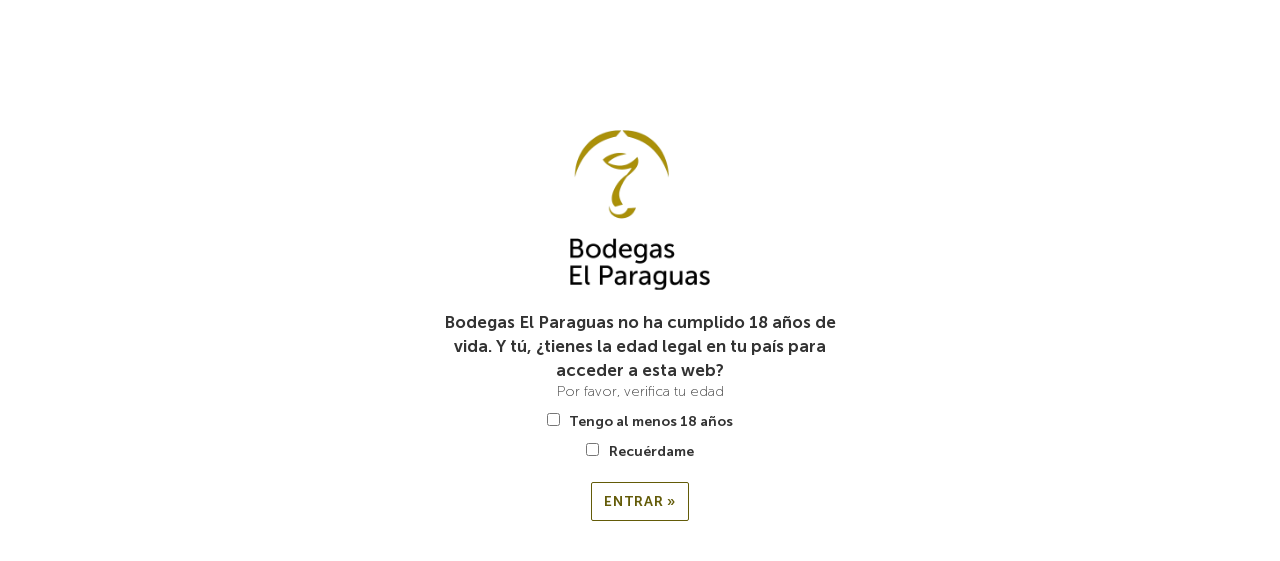

--- FILE ---
content_type: text/html; charset=UTF-8
request_url: https://www.bodegaselparaguas.com/es_ES/2019/08/01/los-vinos-de-bodegas-el-paraguas-en-los-restaurantes-tops-del-mundo/
body_size: 8062
content:
<!DOCTYPE html>
<html lang="es-ES" class="no-js">
    <head>
        <meta charset="UTF-8">
        <meta name="viewport" content="width=device-width, initial-scale=1">
        <link rel="profile" href="http://gmpg.org/xfn/11">
                
<!-- MapPress Easy Google Maps Versión:2.47.5 (http://www.wphostreviews.com/mappress) -->
<script type='text/javascript'>mapp = window.mapp || {}; mapp.data = [];</script>
<script>(function(html){html.className = html.className.replace(/\bno-js\b/,'js')})(document.documentElement);</script>
<title>Los vinos de Bodegas El Paraguas, en los restaurantes «tops» del mundo</title>

		<!-- Meta Tag Manager -->
		<meta name="description" content="Si lloviera vino no nos llamaríamos Bodegas El Paraguas" />
		<meta charset="UTF-8" />
		<!-- / Meta Tag Manager -->
<link rel='dns-prefetch' href='//www.bodegaselparaguas.com' />
<link rel='dns-prefetch' href='//fonts.googleapis.com' />
<link rel='dns-prefetch' href='//s.w.org' />
<link rel="alternate" type="application/rss+xml" title=" &raquo; Feed" href="https://www.bodegaselparaguas.com/es_ES/feed/" />
<link rel="alternate" type="application/rss+xml" title=" &raquo; RSS de los comentarios" href="https://www.bodegaselparaguas.com/es_ES/comments/feed/" />
		<script type="text/javascript">
			window._wpemojiSettings = {"baseUrl":"https:\/\/s.w.org\/images\/core\/emoji\/2.3\/72x72\/","ext":".png","svgUrl":"https:\/\/s.w.org\/images\/core\/emoji\/2.3\/svg\/","svgExt":".svg","source":{"concatemoji":"https:\/\/www.bodegaselparaguas.com\/wp-includes\/js\/wp-emoji-release.min.js?ver=4.8.27"}};
			!function(t,a,e){var r,i,n,o=a.createElement("canvas"),l=o.getContext&&o.getContext("2d");function c(t){var e=a.createElement("script");e.src=t,e.defer=e.type="text/javascript",a.getElementsByTagName("head")[0].appendChild(e)}for(n=Array("flag","emoji4"),e.supports={everything:!0,everythingExceptFlag:!0},i=0;i<n.length;i++)e.supports[n[i]]=function(t){var e,a=String.fromCharCode;if(!l||!l.fillText)return!1;switch(l.clearRect(0,0,o.width,o.height),l.textBaseline="top",l.font="600 32px Arial",t){case"flag":return(l.fillText(a(55356,56826,55356,56819),0,0),e=o.toDataURL(),l.clearRect(0,0,o.width,o.height),l.fillText(a(55356,56826,8203,55356,56819),0,0),e===o.toDataURL())?!1:(l.clearRect(0,0,o.width,o.height),l.fillText(a(55356,57332,56128,56423,56128,56418,56128,56421,56128,56430,56128,56423,56128,56447),0,0),e=o.toDataURL(),l.clearRect(0,0,o.width,o.height),l.fillText(a(55356,57332,8203,56128,56423,8203,56128,56418,8203,56128,56421,8203,56128,56430,8203,56128,56423,8203,56128,56447),0,0),e!==o.toDataURL());case"emoji4":return l.fillText(a(55358,56794,8205,9794,65039),0,0),e=o.toDataURL(),l.clearRect(0,0,o.width,o.height),l.fillText(a(55358,56794,8203,9794,65039),0,0),e!==o.toDataURL()}return!1}(n[i]),e.supports.everything=e.supports.everything&&e.supports[n[i]],"flag"!==n[i]&&(e.supports.everythingExceptFlag=e.supports.everythingExceptFlag&&e.supports[n[i]]);e.supports.everythingExceptFlag=e.supports.everythingExceptFlag&&!e.supports.flag,e.DOMReady=!1,e.readyCallback=function(){e.DOMReady=!0},e.supports.everything||(r=function(){e.readyCallback()},a.addEventListener?(a.addEventListener("DOMContentLoaded",r,!1),t.addEventListener("load",r,!1)):(t.attachEvent("onload",r),a.attachEvent("onreadystatechange",function(){"complete"===a.readyState&&e.readyCallback()})),(r=e.source||{}).concatemoji?c(r.concatemoji):r.wpemoji&&r.twemoji&&(c(r.twemoji),c(r.wpemoji)))}(window,document,window._wpemojiSettings);
		</script>
		<style type="text/css">
img.wp-smiley,
img.emoji {
	display: inline !important;
	border: none !important;
	box-shadow: none !important;
	height: 1em !important;
	width: 1em !important;
	margin: 0 .07em !important;
	vertical-align: -0.1em !important;
	background: none !important;
	padding: 0 !important;
}
</style>
<link rel='stylesheet' id='contact-form-7-bootstrap-style-css'  href='https://www.bodegaselparaguas.com/wp-content/plugins/bootstrap-for-contact-form-7/assets/dist/css/style.min.css?ver=4.8.27' type='text/css' media='all' />
<link rel='stylesheet' id='mappress-css'  href='https://www.bodegaselparaguas.com/wp-content/plugins/mappress-google-maps-for-wordpress/css/mappress.css?ver=2.47.5' type='text/css' media='all' />
<link rel='stylesheet' id='mltlngg_stylesheet-css'  href='https://www.bodegaselparaguas.com/wp-content/plugins/multilanguage/css/style.css?ver=1.2.7' type='text/css' media='all' />
<link rel='stylesheet' id='av-styles-css'  href='https://www.bodegaselparaguas.com/wp-content/plugins/age-verify/includes/assets/styles.css?ver=4.8.27' type='text/css' media='all' />
<link rel='stylesheet' id='twentysixteen-fonts-css'  href='https://fonts.googleapis.com/css?family=Merriweather%3A400%2C700%2C900%2C400italic%2C700italic%2C900italic%7CMontserrat%3A400%2C700%7CInconsolata%3A400&#038;subset=latin%2Clatin-ext' type='text/css' media='all' />
<link rel='stylesheet' id='genericons-css'  href='https://www.bodegaselparaguas.com/wp-content/themes/twentysixteen/genericons/genericons.css?ver=3.4.1' type='text/css' media='all' />
<link rel='stylesheet' id='bootstrapCSS-css'  href='https://www.bodegaselparaguas.com/wp-content/themes/twentysixteen/css/bootstrap.min.css?ver=4.8.27' type='text/css' media='all' />
<link rel='stylesheet' id='treeviewCSS-css'  href='https://www.bodegaselparaguas.com/wp-content/themes/twentysixteen/css/bootstrap-treeview.css?ver=4.8.27' type='text/css' media='all' />
<link rel='stylesheet' id='fontAwesomeCSS-css'  href='https://www.bodegaselparaguas.com/wp-content/themes/twentysixteen/css/font-awesome.min.css?ver=4.8.27' type='text/css' media='all' />
<link rel='stylesheet' id='twentysixteen-style-css'  href='https://www.bodegaselparaguas.com/wp-content/themes/twentysixteen/style.css?ver=4.8.27' type='text/css' media='all' />
<!--[if lt IE 10]>
<link rel='stylesheet' id='twentysixteen-ie-css'  href='https://www.bodegaselparaguas.com/wp-content/themes/twentysixteen/css/ie.css?ver=20160816' type='text/css' media='all' />
<![endif]-->
<!--[if lt IE 9]>
<link rel='stylesheet' id='twentysixteen-ie8-css'  href='https://www.bodegaselparaguas.com/wp-content/themes/twentysixteen/css/ie8.css?ver=20160816' type='text/css' media='all' />
<![endif]-->
<!--[if lt IE 8]>
<link rel='stylesheet' id='twentysixteen-ie7-css'  href='https://www.bodegaselparaguas.com/wp-content/themes/twentysixteen/css/ie7.css?ver=20160816' type='text/css' media='all' />
<![endif]-->
<script type='text/javascript' src='https://www.bodegaselparaguas.com/wp-includes/js/jquery/jquery.js?ver=1.12.4'></script>
<script type='text/javascript' src='https://www.bodegaselparaguas.com/wp-includes/js/jquery/jquery-migrate.min.js?ver=1.4.1'></script>
<!--[if lt IE 9]>
<script type='text/javascript' src='https://www.bodegaselparaguas.com/wp-content/themes/twentysixteen/js/html5.js?ver=3.7.3'></script>
<![endif]-->
<script type='text/javascript' src='https://www.bodegaselparaguas.com/wp-content/themes/twentysixteen/js/bootstrap.min.js?ver=4.8.27'></script>
<script type='text/javascript' src='https://www.bodegaselparaguas.com/wp-content/themes/twentysixteen/js/bootstrap-treeview.js?ver=4.8.27'></script>
<link rel='https://api.w.org/' href='https://www.bodegaselparaguas.com/es_ES/wp-json/' />
<link rel="EditURI" type="application/rsd+xml" title="RSD" href="https://www.bodegaselparaguas.com/xmlrpc.php?rsd" />
<link rel="wlwmanifest" type="application/wlwmanifest+xml" href="https://www.bodegaselparaguas.com/wp-includes/wlwmanifest.xml" /> 
<link rel='prev' title='El Paraguas Atlántico, Mejor Vino de España por tercera vez' href='https://www.bodegaselparaguas.com/es_ES/2019/01/02/el-paraguas-atlantico-mejor-vino-de-espana-por-tercera-vez/' />
<link rel='next' title='Julia Konstanzer pone el acento austríaco en Bodegas El Paraguas' href='https://www.bodegaselparaguas.com/es_ES/2019/10/08/julia-konstanzer-puts-the-austrian-accent-in-bodegas-el-paraguas/' />
<meta name="generator" content="WordPress 4.8.27" />
<link rel="canonical" href="https://www.bodegaselparaguas.com/es_ES/2019/08/01/los-vinos-de-bodegas-el-paraguas-en-los-restaurantes-tops-del-mundo/" />
<link rel='shortlink' href='https://www.bodegaselparaguas.com/es_ES/?p=3343' />
<link rel="alternate" type="application/json+oembed" href="https://www.bodegaselparaguas.com/es_ES/wp-json/oembed/1.0/embed?url=https%3A%2F%2Fwww.bodegaselparaguas.com%2Fes_ES%2F2019%2F08%2F01%2Flos-vinos-de-bodegas-el-paraguas-en-los-restaurantes-tops-del-mundo%2F" />
<link rel="alternate" type="text/xml+oembed" href="https://www.bodegaselparaguas.com/es_ES/wp-json/oembed/1.0/embed?url=https%3A%2F%2Fwww.bodegaselparaguas.com%2Fes_ES%2F2019%2F08%2F01%2Flos-vinos-de-bodegas-el-paraguas-en-los-restaurantes-tops-del-mundo%2F&#038;format=xml" />

		<style type="text/css">

			#av-overlay-wrap {
				background: #fff;
				/*background: #635b08;*/
			}

			#av-overlay {
				background: #fff;
                                text-align:center;
			}

		</style>

				<style type="text/css">
			div.wpcf7 .ajax-loader {
				background-image: url('https://www.bodegaselparaguas.com/wp-content/plugins/contact-form-7/images/ajax-loader.gif');
			}
		</style>
			<style type="text/css" id="twentysixteen-header-css">
		.site-branding {
			margin: 0 auto 0 0;
		}

		.site-branding .site-title,
		.site-description {
			clip: rect(1px, 1px, 1px, 1px);
			position: absolute;
		}
	</style>
	<link rel="icon" href="https://www.bodegaselparaguas.com/wp-content/uploads/2017/10/cropped-Logo-Bodegas-El-Paraguas-en-color-32x32.png" sizes="32x32" />
<link rel="icon" href="https://www.bodegaselparaguas.com/wp-content/uploads/2017/10/cropped-Logo-Bodegas-El-Paraguas-en-color-192x192.png" sizes="192x192" />
<link rel="apple-touch-icon-precomposed" href="https://www.bodegaselparaguas.com/wp-content/uploads/2017/10/cropped-Logo-Bodegas-El-Paraguas-en-color-180x180.png" />
<meta name="msapplication-TileImage" content="https://www.bodegaselparaguas.com/wp-content/uploads/2017/10/cropped-Logo-Bodegas-El-Paraguas-en-color-270x270.png" />
    </head>

    <body class="post-template-default single single-post postid-3343 single-format-standard wp-custom-logo mltlngg-es_ES no-sidebar">
        <div id="page" class="site">
            <div class="site-inner container-fluid">
                                    <!--<button id="menu-toggle" class="menu-toggle">Menú</button>-->
                    <div class="row header">
                        <div id="site-header-menu" class="site-header-menu col-md-3 col-sm-3 hidden-xs">
                            <form class="mltlngg_switcher" name="mltlngg_change_language" method="post" action=""><span class='language-letters'><button class="mltlngg-lang-button-icons" name="mltlngg_change_display_lang" value="en_GB" title="English (UK)">en</button>|</span><span class='language-letters'><button class="mltlngg-lang-button-icons" name="mltlngg_change_display_lang" value="es_ES" title="Español">es</button>|</span><span class='language-letters'><button class="mltlngg-lang-button-icons" name="mltlngg_change_display_lang" value="gl_ES" title="Galego">gl</button></span></form>                            <div class="header-rrss">
                                <a href="https://www.instagram.com/bodegaselparaguas/" title="Bodegas El Paraguas en Instagram" target="_blank"><img src="/wp-content/uploads/2022/08/logo_instagram.png" alt="Instagram"></a><a href="https://twitter.com/bodegelparaguas" title="Bodegas El Paraguas en Twitter" target="_blank"><img src="/wp-content/uploads/2017/12/logo_twitter.png" alt="Twitter"></a><a href="https://www.youtube.com/channel/UC848NZFFcvO_u9u-GH74mvg" title="Bodegas El Paraguas en Youtube" target="_blank"><img src="/wp-content/uploads/2022/08/logo-youtube.png" alt="Youtube"></a>
                            </div>
                                                            <nav id="site-navigation" class="main-navigation" role="navigation" aria-label="Menú Primario">
                                    <div class="menu-menu-ppal-container"><ul id="menu-menu-ppal" class="primary-menu"><li id="menu-item-112" class="menu-item menu-item-type-post_type menu-item-object-page menu-item-112"><a href="https://www.bodegaselparaguas.com/es_ES/bodega/">Bodega</a></li>
<li id="menu-item-23" class="menu-item menu-item-type-post_type menu-item-object-page menu-item-23"><a href="https://www.bodegaselparaguas.com/es_ES/quienes-somos/">Quiénes somos</a></li>
<li id="menu-item-92" class="menu-item menu-item-type-post_type menu-item-object-page menu-item-92"><a href="https://www.bodegaselparaguas.com/es_ES/terroir/">Terroir</a></li>
<li id="menu-item-120" class="menu-item menu-item-type-post_type menu-item-object-page menu-item-120"><a href="https://www.bodegaselparaguas.com/es_ES/vinos/">Vinos</a></li>
<li id="menu-item-124" class="menu-item menu-item-type-post_type menu-item-object-page menu-item-124"><a href="https://www.bodegaselparaguas.com/es_ES/i-d-i/">I + D + I ASTILLERO</a></li>
<li id="menu-item-18" class="menu-item menu-item-type-post_type menu-item-object-page menu-item-home menu-item-18"><a href="https://www.bodegaselparaguas.com/es_ES/">Reconocimientos</a></li>
<li id="menu-item-6" class="menu-item menu-item-type-post_type menu-item-object-page current_page_parent menu-item-6"><a href="https://www.bodegaselparaguas.com/es_ES/prensa/">Prensa</a></li>
<li id="menu-item-137" class="menu-item menu-item-type-post_type menu-item-object-page menu-item-137"><a href="https://www.bodegaselparaguas.com/es_ES/club-de-amigos/">Club de amigos</a></li>
<li id="menu-item-179" class="menu-item menu-item-type-post_type menu-item-object-page menu-item-179"><a href="https://www.bodegaselparaguas.com/es_ES/contacto/">Contacto</a></li>
<li id="menu-item-443" class="menu-item menu-item-type-post_type menu-item-object-page menu-item-443"><a href="https://www.bodegaselparaguas.com/es_ES/descargas/">Descargas</a></li>
</ul></div>                                    <ul>
                                        <li class="menu-item menu-item-type-custom menu-item-object-custom menu-item-5505"><a href="https://tienda.bodegaselparaguas.com">
                                                                                            Tienda
                                                                                        </a></li>
                                    </ul>
                                    
                                </nav><!-- .main-navigation -->
                            
                                                    </div><!-- .site-header-menu -->
                                                
                               
        <!-- Static navbar -->
        <nav class="navbar navbar-default responsive-menu visible-xs" style="display:none;">
            <div class="container-fluid">
                <div class="navbar-header">
                    <button type="button" class="navbar-toggle collapsed" data-toggle="collapse" data-target="#navbar" aria-expanded="false" aria-controls="navbar">
                        <span class="sr-only">Toggle navigation</span>
                        <span class="icon-bar"></span>
                        <span class="icon-bar"></span>
                        <span class="icon-bar"></span>
                    </button>
                    <a class="navbar-brand" href="https://www.bodegaselparaguas.com">
                        <img src="https://www.bodegaselparaguas.com/wp-content/uploads/2017/12/logo_109x125.png" alt="Logo ">
                        <span>
                                                    </span>
                    </a>
                    <span class="header-txt-container">
                                                    <img src="/wp-content/uploads/2018/09/banner_animado_es.gif" class="img-responsive" style="margin-top:45px;">
                            
                                            </span>
                </div>
                <div id="navbar" class="navbar-collapse collapse">
                    <form class="mltlngg_switcher" name="mltlngg_change_language" method="post" action=""><span class='language-letters'><button class="mltlngg-lang-button-icons" name="mltlngg_change_display_lang" value="en_GB" title="English (UK)">en</button>|</span><span class='language-letters'><button class="mltlngg-lang-button-icons" name="mltlngg_change_display_lang" value="es_ES" title="Español">es</button>|</span><span class='language-letters'><button class="mltlngg-lang-button-icons" name="mltlngg_change_display_lang" value="gl_ES" title="Galego">gl</button></span></form>                    <div class="header-rrss">
                        <a href="http://www.facebook.com/pages/Bodegas-El-Paraguas/269228339785798" title="Bodegas El Paraguas en Facebook" target="_blank"><img src="/wp-content/uploads/2017/12/logo_facebook.png" alt="Facebook"></a><a href="https://twitter.com/bodegelparaguas" title="Bodegas El Paraguas en Twitter" target="_blank"><img src="/wp-content/uploads/2017/12/logo_twitter.png" alt="Twitter"></a><a href="https://plus.google.com/100047185169661231444/posts?hl=es" title="Bodegas El Paraguas en Google+" target="_blank"><img src="/wp-content/uploads/2017/12/logo_google_35x35.jpg" alt="Google+"></a>
                    </div>
                    <ul class="nav navbar-nav"><li class="menu-item menu-item-type-post_type menu-item-object-page menu-item-112"><a href="https://www.bodegaselparaguas.com/es_ES/bodega/">Bodega</a></li>
<li class="menu-item menu-item-type-post_type menu-item-object-page menu-item-23"><a href="https://www.bodegaselparaguas.com/es_ES/quienes-somos/">Quiénes somos</a></li>
<li class="menu-item menu-item-type-post_type menu-item-object-page menu-item-92"><a href="https://www.bodegaselparaguas.com/es_ES/terroir/">Terroir</a></li>
<li class="menu-item menu-item-type-post_type menu-item-object-page menu-item-120"><a href="https://www.bodegaselparaguas.com/es_ES/vinos/">Vinos</a></li>
<li class="menu-item menu-item-type-post_type menu-item-object-page menu-item-124"><a href="https://www.bodegaselparaguas.com/es_ES/i-d-i/">I + D + I ASTILLERO</a></li>
<li class="menu-item menu-item-type-post_type menu-item-object-page menu-item-home menu-item-18"><a href="https://www.bodegaselparaguas.com/es_ES/">Reconocimientos</a></li>
<li class="menu-item menu-item-type-post_type menu-item-object-page current_page_parent menu-item-6"><a href="https://www.bodegaselparaguas.com/es_ES/prensa/">Prensa</a></li>
<li class="menu-item menu-item-type-post_type menu-item-object-page menu-item-137"><a href="https://www.bodegaselparaguas.com/es_ES/club-de-amigos/">Club de amigos</a></li>
<li class="menu-item menu-item-type-post_type menu-item-object-page menu-item-179"><a href="https://www.bodegaselparaguas.com/es_ES/contacto/">Contacto</a></li>
<li class="menu-item menu-item-type-post_type menu-item-object-page menu-item-443"><a href="https://www.bodegaselparaguas.com/es_ES/descargas/">Descargas</a></li>
</ul>                    <ul class="nav navbar-nav shop-menu-item" style="margin-top:0">
                        <li class="menu-item menu-item-type-post_type menu-item-object-page"><a href="https://tienda.bodegaselparaguas.com">
                                                            Tienda
                                                        </a></li>
                    </ul>
                </div><!--/.nav-collapse -->
            </div><!--/.container-fluid -->
        </nav>
                        
                        
                                        <a class="skip-link screen-reader-text" href="#content">Ir al contenido</a>

                    <div class="col-md-6 col-sm-6 col-sm-offset-0 hidden-xs header-txt-container">
                                                    <img src="/wp-content/uploads/2018/09/banner_animado_es.gif" class="img-responsive">
                                                                        </div>
                    <header id="masthead" class="site-header col-md-2 col-md-offset-1 col-sm-3" role="banner">
                        <div class="site-header-main">
                            <div class="site-branding">
                                <a href="https://www.bodegaselparaguas.com/es_ES/" class="custom-logo-link" rel="home" itemprop="url"><img width="109" height="125" src="https://www.bodegaselparaguas.com/wp-content/uploads/2017/12/logo_109x125.png" class="custom-logo" alt="" itemprop="logo" /></a>
                                                                    <p class="site-title"><a href="https://www.bodegaselparaguas.com/es_ES/" rel="home"></a></p>
                                                            </div><!-- .site-branding -->
                        </div><!-- .site-header-main -->

                                            </header><!-- .site-header -->
                </div>
                <div class="row">
                    <div class="col-md-12 separator-header-line separator-header-line-gruesa"></div>
                </div>

                <div id="content" class="site-content row">

<div id="primary" class="content-area col-lg-12">
	<main id="main" class="site-main" role="main">
		<div class="row">
    <div class="col-md-10 col-md-offset-1 col-xs-12">
        <article id="post-3343" class="post-3343 post type-post status-publish format-standard hentry category-sin-categoria">
            <header class="entry-header">
                <h1 class="entry-title">Los vinos de Bodegas El Paraguas, en los restaurantes "tops" del mundo</h1>            </header><!-- .entry-header -->

            
            
            <div class="entry-content">
                <p><img src="https://www.bodegaselparaguas.com/wp-content/uploads/2019/08/50_best_restaurants_original.jpg" alt="" width="300" height="173" class="img-responsive alignnone size-medium wp-image-3344" srcset="https://www.bodegaselparaguas.com/wp-content/uploads/2019/08/50_best_restaurants_original.jpg 422w, https://www.bodegaselparaguas.com/wp-content/uploads/2019/08/50_best_restaurants_original-300x173.jpg 300w" sizes="(max-width: 300px) 85vw, 300px" /><span id="more-3343"></span><br />
La lista de los mejores restaurantes del mundo que publica la empresa San Pellegrino, «<strong>The World’s 50 Best Restaurants 2019</strong>«, ha vuelto a situar a la restauración española en la élite mundial, posicionando a 7 cocinas nacionales entre el privilegiado grupo de los mejores restaurantes del planeta.</p>
<p>Una gran noticia que toca de cerca a <strong>Bodegas El Paraguas</strong>, ya que la firma gallega puede presumir de mantener una relación comercial con algunos de ellos, la mayoría de ellos ubicados en territorio nacional.</p>
<p>Asador Etxebarri (3º), Mugaritz (7º), Disfrutar (9º), Azurmendi (14º), Tickets (20º), Elkano (30º) y Nerúa Guggenheim Bilbao (32º) son los siete establecimientos españoles posicionados en el listado que, en los últimos tiempos, de una manera u otra, han ofrecido o siguen brindando a sus clientes los vinos de Bodegas El Paraguas. </p>
            </div><!-- .entry-content -->

            <footer class="entry-footer">
                <span class="byline"><span class="author vcard"><img alt='' src='https://secure.gravatar.com/avatar/17b7fe801f19db233fc4b0810e5ecb3f?s=49&#038;d=mm&#038;r=g' srcset='https://secure.gravatar.com/avatar/17b7fe801f19db233fc4b0810e5ecb3f?s=98&amp;d=mm&amp;r=g 2x' class='avatar avatar-49 photo' height='49' width='49' /><span class="screen-reader-text">Autor </span> <a class="url fn n" href="https://www.bodegaselparaguas.com/es_ES/author/admin/">admin</a></span></span><span class="posted-on"><span class="screen-reader-text">Publicado el </span><a href="https://www.bodegaselparaguas.com/es_ES/2019/08/01/los-vinos-de-bodegas-el-paraguas-en-los-restaurantes-tops-del-mundo/" rel="bookmark"><time class="entry-date published" datetime="2019-08-01T17:53:37+00:00">1 agosto, 2019</time><time class="updated" datetime="2020-02-22T17:22:11+00:00">22 febrero, 2020</time></a></span>                            </footer><!-- .entry-footer -->
        </article><!-- #post-## -->
    </div>
</div>


	<nav class="navigation post-navigation" role="navigation">
		<h2 class="screen-reader-text">Navegación de entradas</h2>
		<div class="nav-links"><div class="nav-previous"><a href="https://www.bodegaselparaguas.com/es_ES/2019/01/02/el-paraguas-atlantico-mejor-vino-de-espana-por-tercera-vez/" rel="prev"><span class="meta-nav" aria-hidden="true">Anterior</span> <span class="screen-reader-text">Entrada anterior:</span> <span class="post-title">El Paraguas Atlántico, Mejor Vino de España por tercera vez</span></a></div><div class="nav-next"><a href="https://www.bodegaselparaguas.com/es_ES/2019/10/08/julia-konstanzer-puts-the-austrian-accent-in-bodegas-el-paraguas/" rel="next"><span class="meta-nav" aria-hidden="true">Siguiente</span> <span class="screen-reader-text">Entrada siguiente:</span> <span class="post-title">Julia Konstanzer pone el acento austríaco en Bodegas El Paraguas</span></a></div></div>
	</nav>
	</main><!-- .site-main -->

	
</div><!-- .content-area -->



</div><!-- .site-content -->

<div class="row">
    <div class="col-md-12 separator-header-line separator-header-line-gruesa"></div>
</div>
<footer id="colophon" class="site-footer row" role="contentinfo">
            <nav class="main-navigation" role="navigation" aria-label="Menú principal del pié de página">
            <div class="menu-menu-ppal-container"><ul id="menu-menu-ppal-1" class="primary-menu"><li class="menu-item menu-item-type-post_type menu-item-object-page menu-item-112"><a href="https://www.bodegaselparaguas.com/es_ES/bodega/">Bodega</a></li>
<li class="menu-item menu-item-type-post_type menu-item-object-page menu-item-23"><a href="https://www.bodegaselparaguas.com/es_ES/quienes-somos/">Quiénes somos</a></li>
<li class="menu-item menu-item-type-post_type menu-item-object-page menu-item-92"><a href="https://www.bodegaselparaguas.com/es_ES/terroir/">Terroir</a></li>
<li class="menu-item menu-item-type-post_type menu-item-object-page menu-item-120"><a href="https://www.bodegaselparaguas.com/es_ES/vinos/">Vinos</a></li>
<li class="menu-item menu-item-type-post_type menu-item-object-page menu-item-124"><a href="https://www.bodegaselparaguas.com/es_ES/i-d-i/">I + D + I ASTILLERO</a></li>
<li class="menu-item menu-item-type-post_type menu-item-object-page menu-item-home menu-item-18"><a href="https://www.bodegaselparaguas.com/es_ES/">Reconocimientos</a></li>
<li class="menu-item menu-item-type-post_type menu-item-object-page current_page_parent menu-item-6"><a href="https://www.bodegaselparaguas.com/es_ES/prensa/">Prensa</a></li>
<li class="menu-item menu-item-type-post_type menu-item-object-page menu-item-137"><a href="https://www.bodegaselparaguas.com/es_ES/club-de-amigos/">Club de amigos</a></li>
<li class="menu-item menu-item-type-post_type menu-item-object-page menu-item-179"><a href="https://www.bodegaselparaguas.com/es_ES/contacto/">Contacto</a></li>
<li class="menu-item menu-item-type-post_type menu-item-object-page menu-item-443"><a href="https://www.bodegaselparaguas.com/es_ES/descargas/">Descargas</a></li>
</ul></div>        </nav><!-- .main-navigation -->
    
    
    <div class="site-info">
                <span class="site-footer-companyinfo"><a href="https://www.bodegaselparaguas.com/es_ES/" rel="home"></a> &copy;2026) | Lugar de Aldea, 135 - 15594 - Cobas, Ferrol (A Coruña) | Tfno.: <a href="tel:+34636161479">+34 636 161 479</a> | <a href="/politica-de-privacidad">
                                    Política de privacidad
                            </a></span>
        <!--<a href="https://wordpress.org/">Creado con WordPress</a>-->
    </div><!-- .site-info -->
</footer><!-- .site-footer -->
</div><!-- .site-inner -->
</div><!-- .site -->


		<div id="av-overlay-wrap">

			
			<div id="av-overlay">

                                <img src="/wp-content/uploads/2017/11/logo_transparencia.png" width="140" alt="Bodegas El Paraguas" />
				<div style="font-size: 17px;font-weight: bold;margin-top:20px;">Bodegas El Paraguas no ha cumplido 18 años de vida. Y tú, ¿tienes la edad legal en tu país para acceder a esta web?</div>

				<p>Por favor, verifica tu edad</p>
				
				<input type="hidden" id="av-nonce" name="av-nonce" value="ec6c2f9150" /><input type="hidden" name="_wp_http_referer" value="/es_ES/2019/08/01/los-vinos-de-bodegas-el-paraguas-en-los-restaurantes-tops-del-mundo/" /><form id="av_verify_form" action="https://www.bodegaselparaguas.com/es_ES/" method="post"><input type="hidden" id="av-nonce" name="av-nonce" value="ec6c2f9150" /><input type="hidden" name="_wp_http_referer" value="/es_ES/2019/08/01/los-vinos-de-bodegas-el-paraguas-en-los-restaurantes-tops-del-mundo/" /><p><label for="av_verify_confirm"><input type="checkbox" name="av_verify_confirm" id="av_verify_confirm" value="1" /> Tengo al menos 18 años</label></p><p class="submit"><label for="av_verify_remember"><input type="checkbox" name="av_verify_remember" id="av_verify_remember" value="1" /> Recuérdame</label></p><p><input type="submit" name="av_verify" id="av_verify" value="Entrar &raquo;" /></p></form>
				
			</div>

			
		</div>
	<script type='text/javascript'>
/* <![CDATA[ */
var wpcf7 = {"apiSettings":{"root":"https:\/\/www.bodegaselparaguas.com\/es_ES\/wp-json\/contact-form-7\/v1","namespace":"contact-form-7\/v1"},"recaptcha":{"messages":{"empty":"Por favor, prueba que no eres un robot."}},"cached":"1"};
/* ]]> */
</script>
<script type='text/javascript' src='https://www.bodegaselparaguas.com/wp-content/plugins/contact-form-7/includes/js/scripts.js?ver=4.9.1'></script>
<script type='text/javascript' src='https://www.bodegaselparaguas.com/wp-includes/js/jquery/jquery.form.min.js?ver=3.37.0'></script>
<script type='text/javascript' src='https://www.bodegaselparaguas.com/wp-content/plugins/bootstrap-for-contact-form-7/assets/dist/js/scripts.min.js?ver=1.4.8'></script>
<script type='text/javascript' src='https://www.bodegaselparaguas.com/wp-content/themes/twentysixteen/js/skip-link-focus-fix.js?ver=20160816'></script>
<script type='text/javascript'>
/* <![CDATA[ */
var screenReaderText = {"expand":"expande el men\u00fa inferior","collapse":"plegar men\u00fa inferior"};
/* ]]> */
</script>
<script type='text/javascript' src='https://www.bodegaselparaguas.com/wp-content/themes/twentysixteen/js/functions.js?ver=20160816'></script>
<script type='text/javascript' src='https://www.bodegaselparaguas.com/wp-includes/js/wp-embed.min.js?ver=4.8.27'></script>
</body>
</html>

<script>
    
    var fondo_activo = "#fff";
    var fuente_activo = "#BCA426";
    var fondo_noactivo = "#BCA426";
    var fuente_noactivo = "#fff";
    
    function colores_menu(enlace) {
        enlace.closest(".menu").find(".menu-item").css('background-color', fondo_noactivo).find("a").css('color', fuente_noactivo);
        enlace.closest(".menu-item").css('background-color', fondo_activo);
        enlace.css('color', fuente_activo);
    }
        

</script>




--- FILE ---
content_type: text/css
request_url: https://www.bodegaselparaguas.com/wp-content/plugins/age-verify/includes/assets/styles.css?ver=4.8.27
body_size: 816
content:
#av-overlay-wrap { 
	position: fixed; 
	height: 100%;
	width: 100%;
	background: #E6E6E6;
	z-index: 10000;
	display: block;
	top: 0;
	left: 0; 
}

#av-overlay {
	position: fixed; 
	top: 0;
	left: 0;
	height: 100%;
	width: 100%;
	background: white;
	z-index: 10001;
	padding: 30px 40px 34px;
}
#av-overlay h1 {
	margin-bottom: 20px;
}
#av-overlay p {
	margin-bottom: 10px;
}
#av-overlay .submit {
	margin-bottom: 0;
}

#av-overlay input[type=text] {
	width: 50px;
	outline: none;
}
#av-overlay #av_verify_y {
	width: 70px;
}

#av-overlay .error {
	padding: 12px;
	background-color: #ffebe8;
	border: 1px solid #c00;
	-webkit-border-radius: 3px;
	   -moz-border-radius: 3px;
	        border-radius: 3px;
}

/* Minimum width of 400 pixels. */
@media screen and (min-width: 400px) {
	
	#av-overlay {
		position: relative;
		top: auto;
		left: auto;
		width: 40%;
		height: auto;
		margin: 100px auto 0 auto;
	}
	
}


--- FILE ---
content_type: text/css
request_url: https://www.bodegaselparaguas.com/wp-content/themes/twentysixteen/style.css?ver=4.8.27
body_size: 113020
content:
/*
Theme Name: Twenty Sixteen
Theme URI: https://wordpress.org/themes/twentysixteen/
Author: the WordPress team
Author URI: https://wordpress.org/
Description: Twenty Sixteen is a modernized take on an ever-popular WordPress layout — the horizontal masthead with an optional right sidebar that works perfectly for blogs and websites. It has custom color options with beautiful default color schemes, a harmonious fluid grid using a mobile-first approach, and impeccable polish in every detail. Twenty Sixteen will make your WordPress look beautiful everywhere.
Version: 1.3
License: GNU General Public License v2 or later
License URI: http://www.gnu.org/licenses/gpl-2.0.html
Tags: one-column, two-columns, right-sidebar, accessibility-ready, custom-background, custom-colors, custom-header, custom-menu, editor-style, featured-images, flexible-header, microformats, post-formats, rtl-language-support, sticky-post, threaded-comments, translation-ready, blog
Text Domain: twentysixteen

This theme, like WordPress, is licensed under the GPL.
Use it to make something cool, have fun, and share what you've learned with others.
*/

/**
 * Table of Contents
 *
 * 1.0 - Normalize
 * 2.0 - Genericons
 * 3.0 - Typography
 * 4.0 - Elements
 * 5.0 - Forms
 * 6.0 - Navigation
 *   6.1 - Links
 *   6.2 - Menus
 * 7.0 - Accessibility
 * 8.0 - Alignments
 * 9.0 - Clearings
 * 10.0 - Widgets
 * 11.0 - Content
 *    11.1 - Header
 *    11.2 - Posts and pages
 *    11.3 - Post Formats
 *    11.4 - Comments
 *    11.5 - Sidebar
 *    11.6 - Footer
 * 12.0 - Media
 *    12.1 - Captions
 *    12.2 - Galleries
 * 13.0 - Multisite
 * 14.0 - Media Queries
 *    14.1 - >= 710px
 *    14.2 - >= 783px
 *    14.3 - >= 910px
 *    14.4 - >= 985px
 *    14.5 - >= 1200px
 * 15.0 - Print
 */

/**
 * 1.0 - Normalize
 *
 * Normalizing styles have been helped along thanks to the fine work of
 * Nicolas Gallagher and Jonathan Neal http://necolas.github.com/normalize.css/
 */

:root {
    --color-fondo-ppal: #777;
}
:root {
    --color-corporativo: #bca426;
}
:root {
    --font-color-overfondoppal: #fff;
}
:root {
    --font-color-txtheaderfooter: #ddd;
}
:root {
    --font-color-fondoblanco: #666;
}

@font-face {
    font-family: "MuseoSans";
    font-style: normal;
    font-weight: 100;
    src: url("fonts/MuseoSans/MuseoSans-100.eot");
    src: url("fonts/MuseoSans/MuseoSans-100.woff2") format("woff2"),
        url("fonts/MuseoSans/MuseoSans-100.woff") format("woff"),
        url("fonts/MuseoSans/MuseoSans-100.ttf") format("truetype"),
        url("fonts/MuseoSans/MuseoSans-100.svg#MuseoSans-100") format("svg"),
        url("fonts/MuseoSans/MuseoSans-100.eot?#iefix")
            format("embedded-opentype"),
        url("fonts/MuseoSans/MuseoSans-100.otf") format("otf");
}

@font-face {
    font-family: "MuseoSans";
    font-style: italic;
    font-weight: 100;
    src: url("fonts/MuseoSans/MuseoSans-100Italic.eot");
    src: url("fonts/MuseoSans/MuseoSans-100Italic.woff2") format("woff2"),
        url("fonts/MuseoSans/MuseoSans-100Italic.woff") format("woff"),
        url("fonts/MuseoSans/MuseoSans-100Italic.ttf") format("truetype"),
        url("fonts/MuseoSans/MuseoSans-100Italic.svg#MuseoSans-100")
            format("svg"),
        url("fonts/MuseoSans/MuseoSans-100Italic.eot?#iefix")
            format("embedded-opentype"),
        url("fonts/MuseoSans/MuseoSans-100Italic.otf") format("otf");
}

@font-face {
    font-family: "MuseoSans";
    font-style: normal;
    font-weight: 300;
    src: url("fonts/MuseoSans/MuseoSans-300.eot");
    src: url("fonts/MuseoSans/MuseoSans-300.woff2") format("woff2"),
        url("fonts/MuseoSans/MuseoSans-300.woff") format("woff"),
        url("fonts/MuseoSans/MuseoSans-300.ttf") format("truetype"),
        url("fonts/MuseoSans/MuseoSans-300.svg#MuseoSans-100") format("svg"),
        url("fonts/MuseoSans/MuseoSans-300.eot?#iefix")
            format("embedded-opentype"),
        url("fonts/MuseoSans/MuseoSans-300.otf") format("otf");
}

@font-face {
    font-family: "MuseoSans";
    font-style: italic;
    font-weight: 300;
    src: url("fonts/MuseoSans/MuseoSans-300Italic.eot");
    src: url("fonts/MuseoSans/MuseoSans-300Italic.woff2") format("woff2"),
        url("fonts/MuseoSans/MuseoSans-300Italic.woff") format("woff"),
        url("fonts/MuseoSans/MuseoSans-300Italic.ttf") format("truetype"),
        url("fonts/MuseoSans/MuseoSans-300Italic.svg#MuseoSans-100")
            format("svg"),
        url("fonts/MuseoSans/MuseoSans-300Italic.eot?#iefix")
            format("embedded-opentype"),
        url("fonts/MuseoSans/MuseoSans-300Italic.otf") format("otf");
}

@font-face {
    font-family: "MuseoSans";
    font-style: normal;
    font-weight: 500;
    src: url("fonts/MuseoSans/MuseoSans-500.eot");
    src: url("fonts/MuseoSans/MuseoSans-500.woff2") format("woff2"),
        url("fonts/MuseoSans/MuseoSans-500.woff") format("woff"),
        url("fonts/MuseoSans/MuseoSans-500.ttf") format("truetype"),
        url("fonts/MuseoSans/MuseoSans-500.svg#MuseoSans-100") format("svg"),
        url("fonts/MuseoSans/MuseoSans-500.eot?#iefix")
            format("embedded-opentype"),
        url("fonts/MuseoSans/MuseoSans-500.otf") format("otf");
}

@font-face {
    font-family: "MuseoSans";
    font-style: italic;
    font-weight: 500;
    src: url("fonts/MuseoSans/MuseoSans-500Italic.eot");
    src: url("fonts/MuseoSans/MuseoSans-500Italic.woff2") format("woff2"),
        url("fonts/MuseoSans/MuseoSans-500Italic.woff") format("woff"),
        url("fonts/MuseoSans/MuseoSans-500Italic.ttf") format("truetype"),
        url("fonts/MuseoSans/MuseoSans-500Italic.svg#MuseoSans-100")
            format("svg"),
        url("fonts/MuseoSans/MuseoSans-500Italic.eot?#iefix")
            format("embedded-opentype"),
        url("fonts/MuseoSans/MuseoSans-500Italic.otf") format("otf");
}

@font-face {
    font-family: "MuseoSans";
    font-style: normal;
    font-weight: 700;
    src: url("fonts/MuseoSans/MuseoSans-700.eot");
    src: url("fonts/MuseoSans/MuseoSans-700.woff2") format("woff2"),
        url("fonts/MuseoSans/MuseoSans-700.woff") format("woff"),
        url("fonts/MuseoSans/MuseoSans-700.ttf") format("truetype"),
        url("fonts/MuseoSans/MuseoSans-700.svg#MuseoSans-100") format("svg"),
        url("fonts/MuseoSans/MuseoSans-700.eot?#iefix")
            format("embedded-opentype"),
        url("fonts/MuseoSans/MuseoSans-700.otf") format("otf");
}

@font-face {
    font-family: "MuseoSans";
    font-style: italic;
    font-weight: 700;
    src: url("fonts/MuseoSans/MuseoSans-700Italic.eot");
    src: url("fonts/MuseoSans/MuseoSans-700Italic.woff2") format("woff2"),
        url("fonts/MuseoSans/MuseoSans-700Italic.woff") format("woff"),
        url("fonts/MuseoSans/MuseoSans-700Italic.ttf") format("truetype"),
        url("fonts/MuseoSans/MuseoSans-700Italic.svg#MuseoSans-100")
            format("svg"),
        url("fonts/MuseoSans/MuseoSans-700Italic.eot?#iefix")
            format("embedded-opentype"),
        url("fonts/MuseoSans/MuseoSans-700Italic.otf") format("otf");
}

@font-face {
    font-family: "MuseoSans";
    font-style: normal;
    font-weight: 900;
    src: url("fonts/MuseoSans/MuseoSans-900.eot");
    src: url("fonts/MuseoSans/MuseoSans-900.woff2") format("woff2"),
        url("fonts/MuseoSans/MuseoSans-900.woff") format("woff"),
        url("fonts/MuseoSans/MuseoSans-900.ttf") format("truetype"),
        url("fonts/MuseoSans/MuseoSans-900.svg#MuseoSans-100") format("svg"),
        url("fonts/MuseoSans/MuseoSans-900.eot?#iefix")
            format("embedded-opentype"),
        url("fonts/MuseoSans/MuseoSans-900.otf") format("otf");
}

@font-face {
    font-family: "MuseoSans";
    font-style: italic;
    font-weight: 900;
    src: url("fonts/MuseoSans/MuseoSans-900Italic.eot");
    src: url("fonts/MuseoSans/MuseoSans-900Italic.woff2") format("woff2"),
        url("fonts/MuseoSans/MuseoSans-900Italic.woff") format("woff"),
        url("fonts/MuseoSans/MuseoSans-900Italic.ttf") format("truetype"),
        url("fonts/MuseoSans/MuseoSans-900Italic.svg#MuseoSans-100")
            format("svg"),
        url("fonts/MuseoSans/MuseoSans-900Italic.eot?#iefix")
            format("embedded-opentype"),
        url("fonts/MuseoSans/MuseoSans-900Italic.otf") format("otf");
}

@font-face {
    font-family: "Alternate_Gothic";
    src: url("fonts/AlternateGothic/Alternate_Gothic.eot");
    src: url("fonts/AlternateGothic/Alternate_Gothic.woff2") format("woff2"),
        url("fonts/AlternateGothic/Alternate_Gothic.eot?#iefix")
            format("embedded-opentype");
    font-weight: normal;
    font-style: normal;
}

@font-face {
    font-family: "AlternateGothicNo2BT-Regular";
    src: url("fonts/AlternateGothic/AlternateGothicNo2BT-Regular.woff")
            format("woff"),
        url("fonts/AlternateGothic/AlternateGothicNo2BT-Regular.ttf")
            format("truetype"),
        url("fonts/AlternateGothic/AlternateGothicNo2BT-Regular.svg#AlternateGothicNo2BT-Regular")
            format("svg");
    font-weight: normal;
    font-style: normal;
}

:root {
    --font-family-corporativa: "MuseoSans";
}

html {
    -webkit-text-size-adjust: 100%;
    -ms-text-size-adjust: 100%;
    background-color: var(--color-corporativo);
}

body {
    margin: 0;
}

article,
aside,
details,
figcaption,
figure,
footer,
header,
main,
menu,
nav,
section,
summary {
    display: block;
}

audio,
canvas,
progress,
video {
    display: inline-block;
    vertical-align: baseline;
}

audio:not([controls]) {
    display: none;
    height: 0;
}

[hidden],
template {
    display: none;
}

a {
    background-color: transparent;
}

abbr[title] {
    border-bottom: 1px dotted;
}

b,
strong {
    font-weight: 700;
}

small {
    font-size: 80%;
}

sub,
sup {
    font-size: 75%;
    line-height: 0;
    position: relative;
    vertical-align: baseline;
}

sup {
    top: -0.5em;
}

sub {
    bottom: -0.25em;
}

img {
    border: 0;
}

svg:not(:root) {
    overflow: hidden;
}

figure {
    margin: 0;
}

hr {
    -webkit-box-sizing: content-box;
    -moz-box-sizing: content-box;
    box-sizing: content-box;
}

code,
kbd,
pre,
samp {
    font-size: 1em;
}

button,
input,
optgroup,
select,
textarea {
    color: inherit;
    font: inherit;
    margin: 0;
}

select {
    text-transform: none;
}

button {
    overflow: visible;
}

button,
input,
select,
textarea {
    max-width: 100%;
}

button,
html input[type="button"],
input[type="reset"],
input[type="submit"] {
    -webkit-appearance: button;
    cursor: pointer;
}

button[disabled],
html input[disabled] {
    cursor: default;
    opacity: 0.5;
}

button::-moz-focus-inner,
input::-moz-focus-inner {
    border: 0;
    padding: 0;
}

input[type="checkbox"],
input[type="radio"] {
    -webkit-box-sizing: border-box;
    -moz-box-sizing: border-box;
    box-sizing: border-box;
    margin-right: 0.4375em;
    padding: 0;
}

input[type="date"]::-webkit-inner-spin-button,
input[type="date"]::-webkit-outer-spin-button,
input[type="time"]::-webkit-inner-spin-button,
input[type="time"]::-webkit-outer-spin-button,
input[type="datetime-local"]::-webkit-inner-spin-button,
input[type="datetime-local"]::-webkit-outer-spin-button,
input[type="week"]::-webkit-inner-spin-button,
input[type="week"]::-webkit-outer-spin-button,
input[type="month"]::-webkit-inner-spin-button,
input[type="month"]::-webkit-outer-spin-button,
input[type="number"]::-webkit-inner-spin-button,
input[type="number"]::-webkit-outer-spin-button {
    height: auto;
}

input[type="search"] {
    -webkit-appearance: textfield;
}

input[type="search"]::-webkit-search-cancel-button,
input[type="search"]::-webkit-search-decoration {
    -webkit-appearance: none;
}

fieldset {
    border: 1px solid #d1d1d1;
    margin: 0 0 1.75em;
    min-width: inherit;
    padding: 0.875em;
}

fieldset > :last-child {
    margin-bottom: 0;
}

legend {
    border: 0;
    padding: 0;
}

textarea {
    overflow: auto;
    vertical-align: top;
}

optgroup {
    font-weight: bold;
}

/**
 * 2.0 - Genericons
 */

.menu-item-has-children a:after,
.social-navigation a:before,
.dropdown-toggle:after,
.bypostauthor > article .fn:after,
.comment-reply-title small a:before,
.pagination .prev:before,
.pagination .next:before,
.pagination .nav-links:before,
.pagination .nav-links:after,
.search-submit:before {
    -moz-osx-font-smoothing: grayscale;
    -webkit-font-smoothing: antialiased;
    display: inline-block;
    font-family: "Genericons";
    font-size: 16px;
    font-style: normal;
    font-variant: normal;
    font-weight: normal;
    line-height: 1;
    speak: none;
    text-align: center;
    text-decoration: inherit;
    text-transform: none;
    vertical-align: top;
}

/**
 * 3.0 - Typography
 */

body,
button,
input,
select,
textarea {
    /*font-family: var(--font-family-corporativa);*/
    font-family: "MuseoSans";
    font-style: normal;
    font-weight: 100;
}

h1,
h2,
h3,
h4,
h5,
h6 {
    clear: both;
    font-weight: 700;
    margin: 0;
    text-rendering: optimizeLegibility;
}

p {
    margin: 0 0 1.75em;
}

dfn,
cite,
em,
i {
    font-style: italic;
}

blockquote {
    border: 0 solid #1a1a1a;
    border-left-width: 4px;
    color: #686868;
    font-size: 19px;
    font-size: 1.1875rem;
    font-style: italic;
    line-height: 1.4736842105;
    margin: 0 0 1.4736842105em;
    overflow: hidden;
    padding: 0 0 0 1.263157895em;
}

blockquote,
q {
    quotes: none;
}

blockquote:before,
blockquote:after,
q:before,
q:after {
    content: "";
}

blockquote p {
    margin-bottom: 1.4736842105em;
}

blockquote cite,
blockquote small {
    color: #1a1a1a;
    display: block;
    font-size: 16px;
    font-size: 1rem;
    line-height: 1.75;
}

blockquote cite:before,
blockquote small:before {
    content: "\2014\00a0";
}

blockquote em,
blockquote i,
blockquote cite {
    font-style: normal;
}

blockquote strong,
blockquote b {
    font-weight: 400;
}

blockquote > :last-child {
    margin-bottom: 0;
}

address {
    font-style: italic;
    margin: 0 0 1.75em;
}

code,
kbd,
tt,
var,
samp,
pre {
    font-family: Inconsolata, monospace;
}

pre {
    border: 1px solid #d1d1d1;
    font-size: 16px;
    font-size: 1rem;
    line-height: 1.3125;
    margin: 0 0 1.75em;
    max-width: 100%;
    overflow: auto;
    padding: 1.75em;
    white-space: pre;
    white-space: pre-wrap;
    word-wrap: break-word;
}

code {
    background-color: #d1d1d1;
    padding: 0.125em 0.25em;
}

abbr,
acronym {
    border-bottom: 1px dotted #d1d1d1;
    cursor: help;
}

mark,
ins {
    background: #007acc;
    color: #fff;
    padding: 0.125em 0.25em;
    text-decoration: none;
}

big {
    font-size: 125%;
}

/**
 * 4.0 - Elements
 */

html {
    -webkit-box-sizing: border-box;
    -moz-box-sizing: border-box;
    box-sizing: border-box;
}

*,
*:before,
*:after {
    /* Inherit box-sizing to make it easier to change the property for components that leverage other behavior; see http://css-tricks.com/inheriting-box-sizing-probably-slightly-better-best-practice/ */
    -webkit-box-sizing: inherit;
    -moz-box-sizing: inherit;
    box-sizing: inherit;
}

body {
    background: #e9e9e9;
    /* Fallback for when there is no custom background color defined. */
}

hr {
    background-color: #d1d1d1;
    border: 0;
    height: 1px;
    margin: 0 0 1.75em;
}

ul,
ol {
    margin: 0;
    padding: 0;
}

ul {
    list-style: disc;
}

ol {
    list-style: decimal;
    margin-left: 1.5em;
}

li > ul,
li > ol {
    margin-bottom: 0;
}

dl {
    margin: 0 0 1.75em;
    padding: 10px;
    border: 1px solid var(--color-corporativo);
    background-color: #eee;
    border-radius: 25px;
}

dt {
    font-weight: 700;
    border-right: 1px solid var(--color-corporativo);
    padding-right: 10px;
}

dd {
    margin: 0 0 1.75em;
}

img {
    /*height: auto;*/
    /* Make sure images are scaled correctly. */
    max-width: 100%;
    /* Adhere to container width. */
    vertical-align: middle;
}

del {
    opacity: 0.8;
}

table,
th,
td {
    border: 1px solid #d1d1d1;
}

table {
    border-collapse: separate;
    border-spacing: 0;
    table-layout: fixed;
    /* Prevents HTML tables from becoming too wide */
    width: 100%;
}

caption,
th,
td {
    font-weight: normal;
    text-align: left;
}

th {
    border-width: 0 1px 1px 0;
    font-weight: 700;
}

td {
    border-width: 0 1px 1px 0;
}

th,
td {
    padding: 0.4375em;
}

/* Placeholder text color -- selectors need to be separate to work. */
::-webkit-input-placeholder {
    color: #686868;
    font-family: var(--font-family-corporativa);
}

:-moz-placeholder {
    color: #686868;
    font-family: var(--font-family-corporativa);
}

::-moz-placeholder {
    color: #686868;
    opacity: 1;
    /* Since FF19 lowers the opacity of the placeholder by default */
}

:-ms-input-placeholder {
    color: #686868;
    font-family: var(--font-family-corporativa);
}

/**
 * 5.0 - Forms
 */

input {
    line-height: normal;
}

button,
button[disabled]:hover,
button[disabled]:focus,
input[type="button"],
input[type="button"][disabled]:hover,
input[type="button"][disabled]:focus,
input[type="reset"],
input[type="reset"][disabled]:hover,
input[type="reset"][disabled]:focus,
input[type="submit"],
input[type="submit"][disabled]:hover,
input[type="submit"][disabled]:focus {
    background: #1a1a1a;
    border: 0;
    border-radius: 2px;
    font-family: var(--font-family-corporativa);
    font-weight: 700;
    letter-spacing: 0.046875em;
    line-height: 1;
    padding: 0.84375em 0.875em 0.78125em;
    text-transform: uppercase;
}

button:focus,
input[type="button"]:focus,
input[type="reset"]:focus,
input[type="submit"]:focus {
    outline: thin dotted;
    outline-offset: -4px;
}

input[type="date"],
input[type="time"],
input[type="datetime-local"],
input[type="week"],
input[type="month"],
input[type="text"],
input[type="email"],
input[type="url"],
input[type="password"],
input[type="search"],
input[type="tel"],
input[type="number"],
textarea {
    background: #f7f7f7;
    background-image: -webkit-linear-gradient(
        rgba(255, 255, 255, 0),
        rgba(255, 255, 255, 0)
    );
    border: 1px solid #d1d1d1;
    border-radius: 2px;
    color: #686868;
    padding: 0.625em 0.4375em;
    width: 100%;
}

input[type="date"]:focus,
input[type="time"]:focus,
input[type="datetime-local"]:focus,
input[type="week"]:focus,
input[type="month"]:focus,
input[type="text"]:focus,
input[type="email"]:focus,
input[type="url"]:focus,
input[type="password"]:focus,
input[type="search"]:focus,
input[type="tel"]:focus,
input[type="number"]:focus,
textarea:focus {
    background-color: #fff;
    border-color: #007acc;
    color: #1a1a1a;
    outline: 0;
}

.post-password-form {
    margin-bottom: 1.75em;
}

.post-password-form label {
    color: #686868;
    display: block;
    font-family: var(--font-family-corporativa);
    font-size: 13px;
    font-size: 0.8125rem;
    letter-spacing: 0.076923077em;
    line-height: 1.6153846154;
    margin-bottom: 1.75em;
    text-transform: uppercase;
}

.post-password-form input[type="password"] {
    margin-top: 0.4375em;
}

.post-password-form > :last-child {
    margin-bottom: 0;
}

.search-form {
    position: relative;
}

input[type="search"].search-field {
    border-radius: 2px 0 0 2px;
    width: -webkit-calc(100% - 42px);
    width: calc(100% - 42px);
}

.search-submit:before {
    content: "\f400";
    font-size: 24px;
    left: 2px;
    line-height: 42px;
    position: relative;
    width: 40px;
}

.search-submit {
    border-radius: 0 2px 2px 0;
    bottom: 0;
    overflow: hidden;
    padding: 0;
    position: absolute;
    right: 0;
    top: 0;
    width: 42px;
}

/**
 * 6.0 - Navigation
 */

/**
 * 6.1 - Links
 */

a {
    color: var(--color-corporativo);
    text-decoration: none;
    font-weight: 500;
}

a:hover,
a:focus,
a:active {
    color: #686868;
}

a:focus {
    outline: thin dotted;
}

a:hover,
a:active {
    outline: 0;
}

.entry-content a:hover,
.entry-content a:focus,
.entry-summary a:hover,
.entry-summary a:focus,
.taxonomy-description a:hover,
.taxonomy-description a:focus,
.logged-in-as a:hover,
.logged-in-as a:focus,
.comment-content a:hover,
.comment-content a:focus,
.pingback .comment-body > a:hover,
.pingback .comment-body > a:focus,
.textwidget a:hover,
.textwidget a:focus {
    box-shadow: none;
}

/**
 * 6.2 - Menus
 */

.site-header-menu {
    -webkit-flex: 0 1 100%;
    -ms-flex: 0 1 100%;
    flex: 0 1 100%;
}

.site-header-menu.toggled-on,
.no-js .site-header-menu {
    display: block;
}

.main-navigation {
    font-family: var(--font-family-corporativa);
}

.site-footer .main-navigation {
    margin-bottom: 1.75em;
}

.main-navigation ul {
    list-style: none;
    margin: 0;
}

.main-navigation li {
    position: relative;
    text-transform: uppercase;
    font-family: var(--font-family-corporativa);
}

.main-navigation a {
    display: inline;
}
.main-navigation,
.main-navigation a {
    color: var(--color-corporativo);
    line-height: 1.3125;
    font-size: 10px;
    font-weight: bold;
}

.main-navigation a:hover,
.main-navigation a:focus {
    font-weight: bold;
    text-decoration: none;
}

.main-navigation .current-menu-item > a,
.main-navigation .current-menu-ancestor > a,
.responsive-menu .current-menu-item > a,
.responsive-menu .current-menu-ancestor > a {
    font-weight: 700;
    text-decoration: underline;
}

.main-navigation ul ul {
    display: none;
    margin-left: 0.875em;
}

.no-js .main-navigation ul ul {
    display: block;
}

.main-navigation ul .toggled-on {
    display: block;
}

.main-navigation .menu-item-has-children > a {
    margin-right: 56px;
}

.dropdown-toggle {
    background-color: transparent;
    border: 0;
    border-radius: 0;
    color: #1a1a1a;
    content: "";
    height: 48px;
    padding: 0;
    position: absolute;
    right: 0;
    text-transform: none;
    top: 0;
    width: 48px;
}

.dropdown-toggle:after {
    border: 0 solid #d1d1d1;
    border-left-width: 1px;
    content: "\f431";
    font-size: 24px;
    left: 1px;
    position: relative;
    width: 48px;
}

.dropdown-toggle:hover,
.dropdown-toggle:focus {
    background-color: transparent;
    color: #007acc;
}

.dropdown-toggle:focus {
    outline: thin dotted;
    outline-offset: -1px;
}

.dropdown-toggle:focus:after {
    border-color: transparent;
}

.dropdown-toggle.toggled-on:after {
    content: "\f432";
}

.site-header .main-navigation + .social-navigation {
    margin-top: 1.75em;
}

.site-footer .social-navigation {
    margin-bottom: 1.75em;
}

.social-navigation ul {
    list-style: none;
    margin: 0 0 -0.4375em;
}

.social-navigation li {
    float: left;
    margin: 0 0.4375em 0.4375em 0;
}

.social-navigation a {
    border: 1px solid #d1d1d1;
    border-radius: 50%;
    color: #1a1a1a;
    display: block;
    height: 35px;
    position: relative;
    width: 35px;
}

.social-navigation a:before {
    content: "\f415";
    height: 33px;
    line-height: 33px;
    text-align: center;
    width: 33px;
}

.social-navigation a:hover:before,
.social-navigation a:focus:before {
    color: #007acc;
}

.social-navigation a[href*="codepen.io"]:before {
    content: "\f216";
}

.social-navigation a[href*="digg.com"]:before {
    content: "\f221";
}

.social-navigation a[href*="dribbble.com"]:before {
    content: "\f201";
}

.social-navigation a[href*="dropbox.com"]:before {
    content: "\f225";
}

.social-navigation a[href*="facebook.com"]:before {
    content: "\f203";
}

.social-navigation a[href*="flickr.com"]:before {
    content: "\f211";
}

.social-navigation a[href*="foursquare.com"]:before {
    content: "\f226";
}

.social-navigation a[href*="plus.google.com"]:before {
    content: "\f206";
}

.social-navigation a[href*="github.com"]:before {
    content: "\f200";
}

.social-navigation a[href*="instagram.com"]:before {
    content: "\f215";
}

.social-navigation a[href*="linkedin.com"]:before {
    content: "\f208";
}

.social-navigation a[href*="path.com"]:before {
    content: "\f219";
}

.social-navigation a[href*="pinterest.com"]:before {
    content: "\f210";
}

.social-navigation a[href*="getpocket.com"]:before {
    content: "\f224";
}

.social-navigation a[href*="polldaddy.com"]:before {
    content: "\f217";
}

.social-navigation a[href*="reddit.com"]:before {
    content: "\f222";
}

.social-navigation a[href*="skype.com"]:before {
    content: "\f220";
}

.social-navigation a[href*="stumbleupon.com"]:before {
    content: "\f223";
}

.social-navigation a[href*="tumblr.com"]:before {
    content: "\f214";
}

.social-navigation a[href*="twitter.com"]:before {
    content: "\f202";
}

.social-navigation a[href*="vimeo.com"]:before {
    content: "\f212";
}

.social-navigation a[href*="wordpress.com"]:before,
.social-navigation a[href*="wordpress.org"]:before {
    content: "\f205";
}

.social-navigation a[href*="youtube.com"]:before {
    content: "\f213";
}

.social-navigation a[href^="mailto:"]:before {
    content: "\f410";
}

.social-navigation a[href*="spotify.com"]:before {
    content: "\f515";
}

.social-navigation a[href*="twitch.tv"]:before {
    content: "\f516";
}

.social-navigation a[href$="/feed/"]:before {
    content: "\f413";
}

.post-navigation {
    border-top: 4px solid #1a1a1a;
    border-bottom: 4px solid #1a1a1a;
    clear: both;
    font-family: var(--font-family-corporativa);
    margin: 0 7.6923% 3.5em;
}

.post-navigation a {
    color: #1a1a1a;
    display: block;
    padding: 1.75em 0;
}

.post-navigation span {
    display: block;
}

.post-navigation .meta-nav {
    color: #686868;
    font-size: 13px;
    font-size: 0.8125rem;
    letter-spacing: 0.076923077em;
    line-height: 1.6153846154;
    margin-bottom: 0.5384615385em;
    text-transform: uppercase;
}

.post-navigation .post-title {
    display: inline;
    font-family: var(--font-family-corporativa);
    font-size: 23px;
    font-size: 1.4375rem;
    font-weight: 700;
    line-height: 1.2173913043;
    text-rendering: optimizeLegibility;
}

.post-navigation a:hover .post-title,
.post-navigation a:focus .post-title {
    color: #007acc;
}

.post-navigation div + div {
    border-top: 4px solid #1a1a1a;
}

.pagination {
    border-top: 4px solid #1a1a1a;
    font-family: var(--font-family-corporativa);
    font-size: 19px;
    font-size: 1.1875rem;
    margin: 0 7.6923% 2.947368421em;
    min-height: 56px;
    position: relative;
}

.pagination:before,
.pagination:after {
    background-color: #1a1a1a;
    content: "";
    height: 52px;
    position: absolute;
    top: 0;
    width: 52px;
    z-index: 0;
}

.pagination:before {
    right: 0;
}

.pagination:after {
    right: 54px;
}

.pagination a:hover,
.pagination a:focus {
    color: #1a1a1a;
}

.pagination .nav-links {
    padding-right: 106px;
    position: relative;
}

.pagination .nav-links:before,
.pagination .nav-links:after {
    color: #fff;
    font-size: 32px;
    line-height: 51px;
    opacity: 0.3;
    position: absolute;
    width: 52px;
    z-index: 1;
}

.pagination .nav-links:before {
    content: "\f429";
    right: -1px;
}

.pagination .nav-links:after {
    content: "\f430";
    right: 55px;
}

/* reset screen-reader-text */
.pagination .current .screen-reader-text {
    position: static !important;
}

.pagination .page-numbers {
    display: none;
    letter-spacing: 0.013157895em;
    line-height: 1;
    margin: 0 0.7368421053em 0 -0.7368421053em;
    padding: 0.8157894737em 0.7368421053em 0.3947368421em;
    text-transform: uppercase;
}

.pagination .current {
    display: inline-block;
    font-weight: 700;
}

.pagination .prev,
.pagination .next {
    background-color: #1a1a1a;
    color: #fff;
    display: inline-block;
    height: 52px;
    margin: 0;
    overflow: hidden;
    padding: 0;
    position: absolute;
    top: 0;
    width: 52px;
    z-index: 2;
}

.pagination .prev:before,
.pagination .next:before {
    font-size: 32px;
    height: 53px;
    line-height: 52px;
    position: relative;
    width: 53px;
}

.pagination .prev:hover,
.pagination .prev:focus,
.pagination .next:hover,
.pagination .next:focus {
    background-color: #007acc;
    color: #fff;
}

.pagination .prev:focus,
.pagination .next:focus {
    outline: 0;
}

.pagination .prev {
    right: 54px;
}

.pagination .prev:before {
    content: "\f430";
    left: -1px;
    top: -1px;
}

.pagination .next {
    right: 0;
}

.pagination .next:before {
    content: "\f429";
    right: -1px;
    top: -1px;
}

.image-navigation,
.comment-navigation {
    border-top: 1px solid #d1d1d1;
    border-bottom: 1px solid #d1d1d1;
    color: #686868;
    font-family: var(--font-family-corporativa);
    font-size: 13px;
    font-size: 0.8125rem;
    line-height: 1.6153846154;
    margin: 0 7.6923% 2.1538461538em;
    padding: 1.0769230769em 0;
}

.comment-navigation {
    margin-right: 0;
    margin-left: 0;
}

.comments-title + .comment-navigation {
    border-bottom: 0;
    margin-bottom: 0;
}

.image-navigation .nav-previous:not(:empty),
.image-navigation .nav-next:not(:empty),
.comment-navigation .nav-previous:not(:empty),
.comment-navigation .nav-next:not(:empty) {
    display: inline-block;
}

.image-navigation .nav-previous:not(:empty) + .nav-next:not(:empty):before,
.comment-navigation .nav-previous:not(:empty) + .nav-next:not(:empty):before {
    content: "\002f";
    display: inline-block;
    opacity: 0.7;
    padding: 0 0.538461538em;
}

/**
 * 7.0 - Accessibility
 */

/* Text meant only for screen readers */
.says,
.screen-reader-text {
    clip: rect(1px, 1px, 1px, 1px);
    height: 1px;
    overflow: hidden;
    position: absolute !important;
    width: 1px;
    /* many screen reader and browser combinations announce broken words as they would appear visually */
    word-wrap: normal !important;
}

/* must have higher specificity than alternative color schemes inline styles */
.site .skip-link {
    background-color: #f1f1f1;
    box-shadow: 0 0 1px 1px rgba(0, 0, 0, 0.2);
    color: #21759b;
    display: block;
    font-family: var(--font-family-corporativa);
    font-size: 14px;
    font-weight: 700;
    left: -9999em;
    outline: none;
    padding: 15px 23px 14px;
    text-decoration: none;
    text-transform: none;
    top: -9999em;
}

.logged-in .site .skip-link {
    box-shadow: 0 0 2px 2px rgba(0, 0, 0, 0.2);
    font-family: var(--font-family-corporativa);
}

.site .skip-link:focus {
    clip: auto;
    height: auto;
    left: 6px;
    top: 7px;
    width: auto;
    z-index: 100000;
}

/**
 * 8.0 - Alignments
 */

.alignleft {
    float: left;
    margin: 0.375em 1.75em 1.75em 0;
}

.alignright {
    float: right;
    margin: 0.375em 0 1.75em 1.75em;
}

.aligncenter {
    clear: both;
    display: block;
    margin: 0 auto 1.75em;
}

blockquote.alignleft {
    margin: 0.3157894737em 1.4736842105em 1.473684211em 0;
}

blockquote.alignright {
    margin: 0.3157894737em 0 1.473684211em 1.4736842105em;
}

blockquote.aligncenter {
    margin-bottom: 1.473684211em;
}

/**
 * 9.0 - Clearings
 */

.clear:before,
.clear:after,
blockquote:before,
blockquote:after,
.entry-content:before,
.entry-content:after,
.entry-summary:before,
.entry-summary:after,
.comment-content:before,
.comment-content:after,
.site-content:before,
.site-content:after,
.site-main > article:before,
.site-main > article:after,
.primary-menu:before,
.primary-menu:after,
.social-links-menu:before,
.social-links-menu:after,
.textwidget:before,
.textwidget:after,
.content-bottom-widgets:before,
.content-bottom-widgets:after {
    content: "";
    display: table;
}

.clear:after,
blockquote:after,
.entry-content:after,
.entry-summary:after,
.comment-content:after,
.site-content:after,
.site-main > article:after,
.primary-menu:after,
.social-links-menu:after,
.textwidget:after,
.content-bottom-widgets:after {
    clear: both;
}

/**
 * 10.0 - Widgets
 */

.widget {
    border-top: 4px solid #1a1a1a;
    margin-bottom: 3.5em;
    padding-top: 1.75em;
}

.widget-area > :last-child,
.widget > :last-child {
    margin-bottom: 0;
}

.widget .widget-title {
    font-family: var(--font-family-corporativa);
    font-size: 16px;
    font-size: 1rem;
    letter-spacing: 0.046875em;
    line-height: 1.3125;
    margin: 0 0 1.75em;
    text-transform: uppercase;
}

.widget .widget-title:empty {
    margin-bottom: 0;
}

.widget-title a {
    color: #1a1a1a;
}

/* Calendar widget */
.widget.widget_calendar table {
    margin: 0;
}

.widget_calendar td,
.widget_calendar th {
    line-height: 2.5625;
    padding: 0;
    text-align: center;
}

.widget_calendar caption {
    font-weight: 900;
    margin-bottom: 1.75em;
}

.widget_calendar tbody a {
    background-color: #007acc;
    color: #fff;
    display: block;
    font-weight: 700;
}

.widget_calendar tbody a:hover,
.widget_calendar tbody a:focus {
    background-color: #686868;
    color: #fff;
}

/* Recent Posts widget */
.widget_recent_entries .post-date {
    color: #686868;
    display: block;
    font-family: var(--font-family-corporativa);
    font-size: 13px;
    font-size: 0.8125rem;
    line-height: 1.615384615;
    margin-bottom: 0.538461538em;
}

.widget_recent_entries li:last-child .post-date {
    margin-bottom: 0;
}

/* RSS widget */
.widget_rss .rsswidget img {
    margin-top: -0.375em;
}

.widget_rss .rss-date,
.widget_rss cite {
    color: #686868;
    display: block;
    font-family: var(--font-family-corporativa);
    font-size: 13px;
    font-size: 0.8125rem;
    font-style: normal;
    line-height: 1.615384615;
    margin-bottom: 0.538461538em;
}

.widget_rss .rssSummary:last-child {
    margin-bottom: 2.1538461538em;
}

.widget_rss li:last-child :last-child {
    margin-bottom: 0;
}

/* Tag Cloud widget */
.tagcloud a {
    border: 1px solid #d1d1d1;
    border-radius: 2px;
    display: inline-block;
    font-family: var(--font-family-corporativa);
    line-height: 1;
    margin: 0 0.1875em 0.4375em 0;
    padding: 0.5625em 0.4375em 0.5em;
}

.tagcloud a:hover,
.tagcloud a:focus {
    border-color: #007acc;
    color: #007acc;
    outline: 0;
}

/**
 * 11.0 - Content
 */

.site {
    background-color: #fff;
}

.site-inner {
    margin: 0 auto;
    position: relative;
}

.site-content {
    word-wrap: break-word;
    background-color: #fff;
    padding-top: 5px;
}

/* Do not show the outline on the skip link target. */
#content[tabindex="-1"]:focus {
    outline: 0;
}

.site-main > :last-child {
    margin-bottom: 0;
}

/**
 * 11.1 - Header
 */

.site-header-main {
    text-align: center;
    margin-top: 38px;
}

.site-branding {
    /* Avoid overflowing wide custom logo in small screens in Firefox and IEs */
    max-width: 100%;
    min-width: 0;
    overflow: hidden;
}

.custom-logo-link {
    display: block;
}

.site-title {
    font-size: 12px;
    font-weight: 700;
    line-height: 1.2173913043;
    margin: 0;
    text-align: center;
    text-transform: uppercase;
}

.site-branding .site-title a {
    color: var(--color-corporativo);
}

.site-branding .site-title a:hover,
.site-branding .site-title a:focus {
    text-decoration: none;
}

.wp-custom-logo .site-title {
    margin-top: 0.608695652em;
}

.site-description {
    color: #686868;
    display: none;
    font-size: 13px;
    font-size: 0.8125rem;
    font-weight: 400;
    line-height: 1.0769230769;
    margin: 0.538461538em 0 0;
}

.menu-toggle {
    background-color: transparent;
    border: 1px solid #d1d1d1;
    color: #1a1a1a;
    font-size: 13px;
    font-size: 0.8125rem;
    margin: 1.076923077em 0;
    padding: 0.769230769em;
}

.no-js .menu-toggle {
    display: none;
}

.menu-toggle:hover,
.menu-toggle:focus {
    background-color: transparent;
    border-color: #007acc;
    color: #007acc;
}

.menu-toggle.toggled-on,
.menu-toggle.toggled-on:hover,
.menu-toggle.toggled-on:focus {
    background-color: #1a1a1a;
    border-color: #1a1a1a;
    color: #fff;
}

.menu-toggle:focus {
    outline: 0;
}

.menu-toggle.toggled-on:focus {
    outline: thin dotted;
}

/**
 * 11.2 - Posts and pages
 */

.site-main > article {
    margin-bottom: 3.5em;
    position: relative;
}

.entry-title {
    font-family: var(--font-family-corporativa);
    font-size: 28px;
    font-size: 1.75rem;
    font-weight: 700;
    line-height: 1.25;
    margin-bottom: 1em;
    text-align: center;
}

.entry-title a {
    color: #1a1a1a;
}

.entry-title a:hover,
.entry-title a:focus {
    color: #1a1a1a;
    text-decoration: none;
}

.post-thumbnail {
    display: block;
    margin: 0 7.6923% 1.75em;
}

.post-thumbnail img {
    display: block;
}

.no-sidebar .post-thumbnail img {
    margin: 0 auto;
}

a.post-thumbnail:hover,
a.post-thumbnail:focus {
    opacity: 0.85;
}

.entry-content,
.entry-summary {
    border-color: #d1d1d1;
    text-align: justify;
}

.entry-content h1,
.entry-summary h1,
.comment-content h1,
.textwidget h1 {
    font-size: 28px;
    line-height: 1.25;
    margin-top: 2em;
    margin-bottom: 1em;
}

.entry-content h2,
.entry-summary h2,
.comment-content h2,
.textwidget h2 {
    font-size: 23px;
    line-height: 1.2173913043;
    margin-top: 2.4347826087em;
    margin-bottom: 1.2173913043em;
}

.entry-content h3,
.entry-summary h3,
.comment-content h3,
.textwidget h3 {
    font-size: 19px;
    line-height: 1.1052631579;
    margin-top: 2.9473684211em;
    margin-bottom: 1.4736842105em;
}

.entry-content h4,
.entry-summary h4,
.comment-content h4,
.textwidget h4 {
    font-size: 16px;
    line-height: 1.3125;
    margin-bottom: 10px;
    margin-top: 10px;
}

.entry-content h5,
.entry-summary h5,
.comment-content h5,
.textwidget h5 {
    font-size: 15px;
    line-height: 1.3125;
    margin-bottom: 10px;
    margin-top: 10px;
}

.entry-content h6,
.entry-summary h6,
.comment-content h6,
.textwidget h6 {
    font-size: 14px;
    line-height: 1.3125;
    margin-bottom: 10px;
    margin-top: 10px;
}

.entry-content h4,
.entry-summary h4,
.comment-content h4,
.textwidget h4 {
    letter-spacing: 0.140625em;
    text-transform: uppercase;
}

.entry-content h1,
.entry-content h2,
.entry-content h3,
.entry-content h4,
.entry-content h5,
.entry-content h6,
.entry-summary h1,
.entry-summary h2,
.entry-summary h3,
.entry-summary h4,
.entry-summary h5,
.entry-summary h6,
.comment-content h1,
.comment-content h2,
.comment-content h3,
.comment-content h4,
.comment-content h5,
.comment-content h6,
.textwidget h1,
.textwidget h2,
.textwidget h3,
.textwidget h4,
.textwidget h5,
.textwidget h6 {
    font-weight: 900;
}

.entry-content h1:first-child,
.entry-content h2:first-child,
.entry-content h3:first-child,
.entry-content h4:first-child,
.entry-content h5:first-child,
.entry-content h6:first-child,
.entry-summary h1:first-child,
.entry-summary h2:first-child,
.entry-summary h3:first-child,
.entry-summary h4:first-child,
.entry-summary h5:first-child,
.entry-summary h6:first-child,
.comment-content h1:first-child,
.comment-content h2:first-child,
.comment-content h3:first-child,
.comment-content h4:first-child,
.comment-content h5:first-child,
.comment-content h6:first-child,
.textwidget h1:first-child,
.textwidget h2:first-child,
.textwidget h3:first-child,
.textwidget h4:first-child,
.textwidget h5:first-child,
.textwidget h6:first-child {
    margin-top: 0;
}

/*.post-navigation .post-title,
.entry-title,
 .comments-title {
  -webkit-hyphens: auto;
  -moz-hyphens: auto;
  -ms-hyphens: auto;
  hyphens: auto;
} */

body:not(.search-results) .entry-summary {
    color: #686868;
    font-size: 19px;
    font-size: 1.1875rem;
    line-height: 1.4736842105;
    margin-bottom: 1.4736842105em;
}

body:not(.search-results) .entry-header + .entry-summary {
    margin-top: -0.736842105em;
}

body:not(.search-results) .entry-summary p,
body:not(.search-results) .entry-summary address,
body:not(.search-results) .entry-summary hr,
body:not(.search-results) .entry-summary ul,
body:not(.search-results) .entry-summary ol,
body:not(.search-results) .entry-summary dl,
body:not(.search-results) .entry-summary dd,
body:not(.search-results) .entry-summary table {
    margin-bottom: 1.4736842105em;
}

body:not(.search-results) .entry-summary li > ul,
body:not(.search-results) .entry-summary li > ol {
    margin-bottom: 0;
}

body:not(.search-results) .entry-summary th,
body:not(.search-results) .entry-summary td {
    padding: 0.3684210526em;
}

body:not(.search-results) .entry-summary fieldset {
    margin-bottom: 1.4736842105em;
    padding: 0.3684210526em;
}

body:not(.search-results) .entry-summary blockquote {
    border-color: currentColor;
}

body:not(.search-results) .entry-summary blockquote > :last-child {
    margin-bottom: 0;
}

body:not(.search-results) .entry-summary .alignleft {
    margin: 0.2631578947em 1.4736842105em 1.4736842105em 0;
}

body:not(.search-results) .entry-summary .alignright {
    margin: 0.2631578947em 0 1.4736842105em 1.4736842105em;
}

body:not(.search-results) .entry-summary .aligncenter {
    margin-bottom: 1.4736842105em;
}

.entry-content > :last-child,
.entry-summary > :last-child,
body:not(.search-results) .entry-summary > :last-child,
.page-content > :last-child,
.comment-content > :last-child,
.textwidget > :last-child {
    margin-bottom: 0;
}

.more-link {
    white-space: nowrap;
}

.author-info {
    border-color: inherit;
    border-style: solid;
    border-width: 1px 0 1px 0;
    clear: both;
    padding-top: 1.75em;
    padding-bottom: 1.75em;
}

.author-avatar .avatar {
    float: left;
    height: 42px;
    margin: 0 1.75em 1.75em 0;
    width: 42px;
}

.author-description > :last-child {
    margin-bottom: 0;
}

.entry-content .author-title {
    clear: none;
    font-size: 16px;
    font-size: 1rem;
    font-weight: 900;
    line-height: 1.75;
    margin: 0;
}

.author-bio {
    color: #686868;
    font-size: 13px;
    font-size: 0.8125rem;
    line-height: 1.6153846154;
    margin-bottom: 1.6153846154em;
    overflow: hidden;
}

.author-link {
    white-space: nowrap;
}

.entry-footer {
    color: #686868;
    font-family: var(--font-family-corporativa);
    font-size: 13px;
    font-size: 0.8125rem;
    line-height: 1.6153846154;
    margin-top: 2.1538461538em;
}

.entry-footer:empty {
    margin: 0;
}

.entry-footer a {
    color: #686868;
}

.entry-footer a:hover,
.entry-footer a:focus {
    color: #007acc;
}

.entry-footer > span:not(:last-child):after {
    content: "\002f";
    display: inline-block;
    opacity: 0.7;
    padding: 0 0.538461538em;
}

.entry-footer .avatar {
    height: 21px;
    margin: -0.1538461538em 0.5384615385em 0 0;
    width: 21px;
}

.sticky-post {
    color: #686868;
    display: block;
    font-family: var(--font-family-corporativa);
    font-size: 13px;
    font-size: 0.8125rem;
    letter-spacing: 0.076923077em;
    line-height: 1.6153846154;
    margin-bottom: 0.5384615385em;
    text-transform: uppercase;
}

/**
 * IE8 and earlier will drop any block with CSS3 selectors.
 * Do not combine these styles with the next block.
 */
.updated:not(.published) {
    display: none;
}

.sticky .posted-on,
.byline {
    display: none;
}

.single .byline,
.group-blog .byline {
    display: inline;
}

.page-header {
    border-top: 4px solid #1a1a1a;
    margin: 0 7.6923% 3.5em;
    padding-top: 1.75em;
}

body.error404 .page-header,
body.search-no-results .page-header {
    border-top: 0;
    padding-top: 0;
}

.page-title {
    font-family: var(--font-family-corporativa);
    font-size: 23px;
    font-size: 1.4375rem;
    line-height: 1.2173913043;
}

.taxonomy-description {
    color: #686868;
    font-size: 13px;
    font-size: 0.8125rem;
    line-height: 1.6153846154;
}

.taxonomy-description p {
    margin: 0.5384615385em 0 1.6153846154em;
}

.taxonomy-description > :last-child {
    margin-bottom: 0;
}

.page-links {
    clear: both;
    font-family: var(--font-family-corporativa);
    margin: 0 0 1.75em;
}

.page-links a,
.page-links > span {
    border: 1px solid #d1d1d1;
    border-radius: 2px;
    display: inline-block;
    font-size: 13px;
    font-size: 0.8125rem;
    height: 1.8461538462em;
    line-height: 1.6923076923em;
    margin-right: 0.3076923077em;
    text-align: center;
    width: 1.8461538462em;
}

.page-links a {
    background-color: #1a1a1a;
    border-color: #1a1a1a;
    color: #fff;
}

.page-links a:hover,
.page-links a:focus {
    background-color: #007acc;
    border-color: transparent;
    color: #fff;
}

.page-links > .page-links-title {
    border: 0;
    color: #1a1a1a;
    height: auto;
    margin: 0;
    padding-right: 0.6153846154em;
    width: auto;
}

.entry-attachment {
    margin-bottom: 1.75em;
}

.entry-caption {
    color: #686868;
    font-size: 13px;
    font-size: 0.8125rem;
    font-style: italic;
    line-height: 1.6153846154;
    padding-top: 1.0769230769em;
}

.entry-caption > :last-child {
    margin-bottom: 0;
}

.content-bottom-widgets {
    margin: 0 7.6923%;
}

.content-bottom-widgets .widget-area {
    margin-bottom: 3.5em;
}

/**
 * 11.3 - Post Formats
 */

.format-aside .entry-title,
.format-image .entry-title,
.format-video .entry-title,
.format-quote .entry-title,
.format-gallery .entry-title,
.format-status .entry-title,
.format-link .entry-title,
.format-audio .entry-title,
.format-chat .entry-title {
    font-size: 19px;
    font-size: 1.1875rem;
    line-height: 1.473684211;
    margin-bottom: 1.473684211em;
}

.blog .format-status .entry-title,
.archive .format-status .entry-title {
    display: none;
}

/**
 * 11.4 - Comments
 */

.comments-area {
    margin: 0 7.6923% 3.5em;
}

.comment-list + .comment-respond,
.comment-navigation + .comment-respond {
    padding-top: 1.75em;
}

.comments-title,
.comment-reply-title {
    border-top: 4px solid #1a1a1a;
    font-family: var(--font-family-corporativa);
    font-size: 23px;
    font-size: 1.4375rem;
    font-weight: 700;
    line-height: 1.3125;
    padding-top: 1.217391304em;
}

.comments-title {
    margin-bottom: 1.217391304em;
}

.comment-list {
    list-style: none;
    margin: 0;
}

.comment-list article,
.comment-list .pingback,
.comment-list .trackback {
    border-top: 1px solid #d1d1d1;
    padding: 1.75em 0;
}

.comment-list .children {
    list-style: none;
    margin: 0;
}

.comment-list .children > li {
    padding-left: 0.875em;
}

.comment-author {
    color: #1a1a1a;
    margin-bottom: 0.4375em;
}

.comment-author .avatar {
    float: left;
    height: 28px;
    margin-right: 0.875em;
    position: relative;
    width: 28px;
}

.bypostauthor > article .fn:after {
    content: "\f304";
    left: 3px;
    position: relative;
    top: 5px;
}

.comment-metadata,
.pingback .edit-link {
    color: #686868;
    font-family: var(--font-family-corporativa);
    font-size: 13px;
    font-size: 0.8125rem;
    line-height: 1.6153846154;
}

.comment-metadata {
    margin-bottom: 2.1538461538em;
}

.comment-metadata a,
.pingback .comment-edit-link {
    color: #686868;
}

.comment-metadata a:hover,
.comment-metadata a:focus,
.pingback .comment-edit-link:hover,
.pingback .comment-edit-link:focus {
    color: #007acc;
}

.comment-metadata .edit-link,
.pingback .edit-link {
    display: inline-block;
}

.comment-metadata .edit-link:before,
.pingback .edit-link:before {
    content: "\002f";
    display: inline-block;
    opacity: 0.7;
    padding: 0 0.538461538em;
}

.comment-content ul,
.comment-content ol {
    margin: 0 0 1.5em 1.25em;
}

.comment-content li > ul,
.comment-content li > ol {
    margin-bottom: 0;
}

.comment-reply-link {
    border: 1px solid #d1d1d1;
    border-radius: 2px;
    color: #007acc;
    display: inline-block;
    font-family: var(--font-family-corporativa);
    font-size: 13px;
    font-size: 0.8125rem;
    line-height: 1;
    margin-top: 2.1538461538em;
    padding: 0.5384615385em 0.5384615385em 0.4615384615em;
}

.comment-reply-link:hover,
.comment-reply-link:focus {
    border-color: currentColor;
    color: #007acc;
    outline: 0;
}

.comment-form {
    padding-top: 1.75em;
}

.comment-form label {
    color: #686868;
    display: block;
    font-family: var(--font-family-corporativa);
    font-size: 13px;
    font-size: 0.8125rem;
    letter-spacing: 0.076923077em;
    line-height: 1.6153846154;
    margin-bottom: 0.5384615385em;
    text-transform: uppercase;
}

.comment-list .comment-form {
    padding-bottom: 1.75em;
}

.comment-notes,
.comment-awaiting-moderation,
.logged-in-as,
.form-allowed-tags {
    color: #686868;
    font-size: 13px;
    font-size: 0.8125rem;
    line-height: 1.6153846154;
    margin-bottom: 2.1538461538em;
}

.no-comments {
    border-top: 1px solid #d1d1d1;
    font-family: var(--font-family-corporativa);
    font-weight: 700;
    margin: 0;
    padding-top: 1.75em;
}

.comment-navigation + .no-comments {
    border-top: 0;
    padding-top: 0;
}

.form-allowed-tags code {
    font-family: Inconsolata, monospace;
}

.form-submit {
    margin-bottom: 0;
}

.required {
    color: #007acc;
    font-family: var(--font-family-corporativa);
}

.comment-reply-title small {
    font-size: 100%;
}

.comment-reply-title small a {
    border: 0;
    float: right;
    height: 32px;
    overflow: hidden;
    width: 26px;
}

.comment-reply-title small a:hover,
.comment-reply-title small a:focus {
    color: #1a1a1a;
}

.comment-reply-title small a:before {
    content: "\f405";
    font-size: 32px;
    position: relative;
    top: -5px;
}

/**
 * 11.5 - Sidebar
 */

.sidebar {
    margin-bottom: 3.5em;
    padding: 0 7.6923%;
}

/**
 * 11.6 - Footer
 */

.site-footer {
    padding: 0 7.6923% 1.75em;
    background-color: var(--color-corporativo);
}

.site-info {
    color: #fff;
    font-size: 11px;
    line-height: 1.6153846154;
}

.site-info a {
    color: #fff;
}

.site-info a:hover,
.site-info a:focus {
    color: #fff;
    text-decoration: none;
}

.site-footer .site-title {
    font-family: inherit;
    font-size: inherit;
    font-weight: 400;
}

.site-footer .site-title:after {
    content: "\007C";
    display: inline-block;
    font-family: var(--font-family-corporativa);
    opacity: 0.7;
    padding: 0 0.307692308em 0 0.538461538em;
}

/**
 * 12.0 - Media
 */

.site .avatar {
    border-radius: 50%;
}

.entry-content .wp-smiley,
.entry-summary .wp-smiley,
.comment-content .wp-smiley,
.textwidget .wp-smiley {
    border: none;
    margin-top: 0;
    margin-bottom: 0;
    padding: 0;
}

/* Make sure embeds and iframes fit their containers. */
embed,
iframe,
object,
video {
    margin-bottom: 1.75em;
    max-width: 100%;
    vertical-align: middle;
}

p > embed,
p > iframe,
p > object,
p > video {
    margin-bottom: 0;
}

.entry-content .wp-audio-shortcode a,
.entry-content .wp-playlist a {
    box-shadow: none;
}

.wp-audio-shortcode,
.wp-video,
.wp-playlist.wp-audio-playlist {
    margin-top: 0;
    margin-bottom: 1.75em;
}

.wp-playlist.wp-audio-playlist {
    padding-bottom: 0;
}

.wp-playlist .wp-playlist-tracks {
    margin-top: 0;
}

.wp-playlist-item .wp-playlist-caption {
    border-bottom: 0;
    padding: 0.7142857143em 0;
}

.wp-playlist-item .wp-playlist-item-length {
    top: 0.7142857143em;
}

/**
 * 12.1 - Captions
 */

.wp-caption {
    margin-bottom: 1.75em;
    max-width: 100%;
}

.wp-caption img[class*="wp-image-"] {
    display: block;
    margin: 0;
}

.wp-caption .wp-caption-text {
    color: #686868;
    font-size: 13px;
    font-size: 0.8125rem;
    font-style: italic;
    line-height: 1.6153846154;
    padding-top: 0.5384615385em;
}

/**
 * 12.2 - Galleries
 */

.gallery {
    margin: 0 -1.1666667% 1.75em;
}

.gallery-item {
    display: inline-block;
    max-width: 33.33%;
    padding: 0 1.1400652% 2.2801304%;
    text-align: center;
    vertical-align: top;
    width: 100%;
}

.gallery-columns-1 .gallery-item {
    max-width: 100%;
}

.gallery-columns-2 .gallery-item {
    max-width: 50%;
}

.gallery-columns-4 .gallery-item {
    max-width: 25%;
}

.gallery-columns-5 .gallery-item {
    max-width: 20%;
}

.gallery-columns-6 .gallery-item {
    max-width: 16.66%;
}

.gallery-columns-7 .gallery-item {
    max-width: 14.28%;
}

.gallery-columns-8 .gallery-item {
    max-width: 12.5%;
}

.gallery-columns-9 .gallery-item {
    max-width: 11.11%;
}

.gallery-icon img {
    margin: 0 auto;
}

.gallery-caption {
    color: #686868;
    display: block;
    font-size: 13px;
    font-size: 0.8125rem;
    font-style: italic;
    line-height: 1.6153846154;
    padding-top: 0.5384615385em;
}

.gallery-columns-6 .gallery-caption,
.gallery-columns-7 .gallery-caption,
.gallery-columns-8 .gallery-caption,
.gallery-columns-9 .gallery-caption {
    display: none;
}

/**
 * 13.0 - Multisites
 */

.widecolumn {
    margin-bottom: 3.5em;
    padding: 0 7.6923%;
}

.widecolumn .mu_register {
    width: auto;
}

.widecolumn .mu_register .mu_alert {
    background: transparent;
    border-color: #d1d1d1;
    color: inherit;
    margin-bottom: 3.5em;
    padding: 1.75em;
}

.widecolumn form,
.widecolumn .mu_register form {
    margin-top: 0;
}

.widecolumn h2 {
    font-size: 23px;
    font-size: 1.4375rem;
    font-weight: 900;
    line-height: 1.2173913043;
    margin-bottom: 1.2173913043em;
}

.widecolumn p {
    margin: 1.75em 0;
}

.widecolumn p + h2 {
    margin-top: 2.4347826087em;
}

.widecolumn label,
.widecolumn .mu_register label {
    color: #686868;
    font-family: var(--font-family-corporativa);
    font-size: 13px;
    font-size: 0.8125rem;
    font-weight: 400;
    letter-spacing: 0.076923077em;
    line-height: 1.6153846154;
    text-transform: uppercase;
}

.widecolumn .mu_register label {
    margin: 2.1538461538em 0.7692307692em 0.5384615385em 0;
}

.widecolumn .mu_register label strong {
    font-weight: 400;
}

.widecolumn #key,
.widecolumn .mu_register #blog_title,
.widecolumn .mu_register #user_email,
.widecolumn .mu_register #blogname,
.widecolumn .mu_register #user_name {
    font-size: 16px;
    font-size: 1rem;
    width: 100%;
}

.widecolumn .mu_register #blogname {
    margin: 0;
}

.widecolumn .mu_register #blog_title,
.widecolumn .mu_register #user_email,
.widecolumn .mu_register #user_name {
    margin: 0 0 0.375em;
}

.widecolumn #submit,
.widecolumn .mu_register input[type="submit"] {
    font-size: 16px;
    font-size: 1rem;
    margin: 0;
    width: auto;
}

.widecolumn .mu_register .prefix_address,
.widecolumn .mu_register .suffix_address {
    font-size: inherit;
}

.widecolumn .mu_register > :last-child,
.widecolumn form > :last-child {
    margin-bottom: 0;
}

.header {
    background-color: #fff;
    /*background-color: var(--color-corporativo);*/
    padding-bottom: 20px;
}

.custom-logo {
    width: 110px;
    float: right;
}

.header-txt-container {
    text-align: center;
    padding-top: 65px;
    font-family: Alternate_Gothic;
    font-size: 28px;
    color: var(--color-corporativo);
}

.language-letters {
    color: var(--color-corporativo);
    font-size: 10px;
}

.separator-header-line {
    background-color: var(--color-corporativo);
}

.separator-header-line-gruesa {
    height: 5px;
}

.separator-header-line-fina {
    height: 1px;
}

.site-footer-companyinfo {
    color: var(--font-color-overfondoppal);
    font-weight: 400;
}

#contenidoTxt {
    padding-top: 30px;
    padding-bottom: 30px;
    color: #171c05;
}

.entry-content-txt {
    font-size: 15px;
}

.responsive-menu {
    display: none;
}

.navbar-brand {
    padding: 4px 0 0 19px;
}
.navbar-brand img {
    display: block;
    float: left;
    margin-left: 4px;
    margin-top: 0;
    width: 41px;
}
.navbar-brand span {
    display: block;
    float: left;
    margin-left: 10px;
    margin-top: 20px;
    color: var(--color-corporativo);
    font-size: 15px;
    font-weight: bold;
}
.navbar-default {
    background-color: transparent;
    border: none;
}
.navbar-default .navbar-toggle .icon-bar {
    background-color: #ddd;
}
.navbar-default .navbar-toggle:focus .icon-bar,
.navbar-default .navbar-toggle:hover .icon-bar {
    background-color: #686868;
}
.navbar-toggle {
    margin-right: 17px;
}
.responsive-menu li.menu-item a {
    padding-left: 20px;
    font-size: 16px;
}
.mltlngg-lang-button-icons {
    width: 27px;
}

.textofuerte {
    font-weight: bold;
}

.menu {
    margin-top: 0;
    padding-right: 30px;
    margin-left: 0;
}
.menu li.menu-item {
    background-color: var(--color-corporativo);
    background-image: url("../../uploads/2017/11/menubullet.gif");
    background-position: 10px 9px;
    background-repeat: no-repeat;
    border-bottom: 1px solid var(--color-corporativo);
    border-right: 1px solid var(--color-corporativo);
    border-top: 1px solid var(--color-corporativo);
    float: left;
    font-weight: bold;
    font-size: 11px;
    margin-bottom: 2px;
    margin-top: 2px;
    padding: 7px 5px 7px 25px;
    position: relative;
    text-transform: uppercase;
    top: 0;
    width: 100%;
    list-style: none;
}
.menu li.menu-item a {
    color: #fff;
}
.menu li.menu-item:first-child a {
    color: var(--color-corporativo);
}
.sub-menu li.menu-item:first-child a {
    color: #fff;
}
.menu li.menu-item a:hover,
.menu li.menu-item a:focus {
    /*color: var(--color-corporativo);*/
    text-decoration: none;
}
.menu li.menu-item:first-child {
    background-color: #fff;
}
.sub-menu li.menu-item:first-child {
    background-color: var(--color-corporativo);
}
.sub-menu {
    display: none;
}

.main-navigation {
    margin: 10px 10px 0;
}

.checkbox,
.radio {
    margin-bottom: 0;
    margin-top: 0;
}

#wpcf7-f174-p178-o1 label {
    text-align: right;
}

.wpcf7-not-valid-tip {
    font-size: 13px;
}

.menu-lateral {
    padding-left: 0;
}
.wpcf7-checkbox {
    display: inline;
}
input[type="checkbox"],
input[type="radio"] {
    margin-top: 1px;
}
.wpcf7-submit {
    margin-top: 20px;
}
#map-canvas {
    height: 400px;
}
.mapp-inline {
    margin: 0 auto;
    width: 100% !important;
    margin-bottom: 20px;
}
img.img-con-sombra {
    /*box-shadow: 5px 5px 5px #888888;*/
}
.img-bodega {
    float: left;
    width: 40%;
    margin-right: 20px;
    margin-bottom: 20px;
}
.checkbox label,
.radio label {
    min-height: 0;
}

i.fa:not(.glyphicon) {
    margin-right: 10px;
}

.page-image-xs {
    margin-top: 20px;
    margin-bottom: 20px;
}

div.entry-content_1 img {
    float: left;
    margin-right: 20px;
}

div.entry-content_2 img {
    height: auto;
}

div.entry-content_2 p {
    margin-bottom: 10px;
}

.small-entry .more-link {
    display: none;
}

.entry-header h5 a {
    color: #000;
}

.entry-date {
    font-size: 12px;
    color: #000;
}

.entry-content_1 p:last-child {
    margin-bottom: 10px;
}

#content.site-content {
    background-color: #fff;
}

ul.reconocimientos-list {
    font-size: 24px;
    list-style-type: none;
    color: var(--color-corporativo);
}
ul.reconocimientos-list li:before {
    margin-left: 10px;
    width: 60px;
    display: inline-block;
    font-weight: 300;
}
ul.reconocimientos-list li div {
    padding: 8px;
    border-left: 1px solid #999;
    margin-left: 10px;
    display: inline-block;
}
ul.reconocimientos-list li img {
    display: inline;
    margin: 5px;
    height: 60px;
    border: 1px solid #777;
}

ul.reconocimientos-list li.li-2024:before {
    content: "2024";
}
ul.reconocimientos-list li.li-2023:before {
    content: "2023";
}
ul.reconocimientos-list li.li-2022:before {
    content: "2022";
}
ul.reconocimientos-list li.li-2021:before {
    content: "2021";
}
ul.reconocimientos-list li.li-2020:before {
    content: "2020";
}
ul.reconocimientos-list li.li-2019:before {
    content: "2019";
}
ul.reconocimientos-list li.li-2018:before {
    content: "2018";
}
ul.reconocimientos-list li.li-2017:before {
    content: "2017";
}
ul.reconocimientos-list li.li-2016:before {
    content: "2016";
}
ul.reconocimientos-list li.li-2015:before {
    content: "2015";
}
ul.reconocimientos-list li.li-2014:before {
    content: "2014";
}
ul.reconocimientos-list li.li-2013:before {
    content: "2013";
}
ul.reconocimientos-list li.li-2012:before {
    content: "2012";
}
ul.reconocimientos-list li.li-2011:before {
    content: "2011";
}

footer .main-navigation {
    display: none;
}

.reconocimientos-intro-fixedbg {
    background-image: url("/wp-content/uploads/2017/11/reconocimientos.jpg");
}
.terroir-intro-fixedbg {
    background-image: url("/wp-content/uploads/2018/01/terroir.jpg");
}
.terroir-cabrita-fixedbg {
    background-image: url("/wp-content/uploads/2017/12/La_Cabrita.jpg");
}
.terroir-castineira-fixedbg {
    background-image: url("/wp-content/uploads/2017/11/A_Castineira.jpg");
}
.terroir-chateau-fixedbg {
    background-image: url("/wp-content/uploads/2018/01/Vinedo_Chateau_El_Paraguas.jpg");
}
.terroir-medico-fixedbg {
    background-image: url("/wp-content/uploads/2022/12/Viña-del-médico.jpg");
}
.terroir-capilla-fixedbg {
    background-image: url("/wp-content/uploads/2024/04/Viñedo-Capilla-de-Osmo.jpg");
}
.reconocimientos-epa-fixedbg {
    background-image: url("/wp-content/uploads/2017/11/El_Paraguas_Atlantico_2016.png");
}
.idi-vinedo-fixedbg {
    background-image: url("/wp-content/uploads/2017/11/Vinedo_Esmelle.jpg");
}
.clubamigos-intro-fixedbg {
    background-image: url("/wp-content/uploads/2017/11/Club_de_Amigos.jpg");
}
.clubamigos-condiciones-fixedbg {
    background-image: url("/wp-content/uploads/2017/11/Condiciones.jpg");
}
.clubamigos-ventajas-fixedbg {
    background-image: url("/wp-content/uploads/2017/11/Ventajas.jpg");
}
.clubamigos-hagasesocio-fixedbg {
    background-image: url("/wp-content/uploads/2018/02/Hagase_socio.jpg");
}

.fixedbg {
    background-attachment: fixed;
    height: 400px;
    background-repeat: no-repeat;
    margin-bottom: 20px;
    background-position: center right;
    -moz-background-size: contain;
    -webkit-background-size: contain;
    -o-background-size: contain;
    background-size: 74% auto;
}

#content {
    min-height: 500px;
}

.pagina_vino,
.page-id-119 #content,
.page-id-6246 #content,     /*LS 2023*/
.page-id-5961 #content,     /*LS 2022*/
.page-id-5386 #content,     /*LS 2021*/
.page-id-4846 #content,     /*LS 2020*/
.page-id-4235 #content,     /*LS 2019*/
.page-id-3569 #content,     /*LS 2018*/
.page-id-3309 #content,     /*LS 2017*/
.page-id-783 #content,      /*LS 2016*/
.page-id-1070 #content,     /*LS 2015*/
.page-id-6203 #content,     /*FSC 2023*/
.page-id-5896 #content,     /*FSC 2022*/
.page-id-5262 #content,     /*FSC 2021*/
.page-id-4839 #content,     /*FSC 2020*/
.page-id-4113 #content,     /*FSC 2019*/
.page-id-3792 #content,     /*FSC 2018*/
.page-id-3492 #content,     /*FSC 2017*/
.page-id-2547 #content,     /*FSC 2016*/
.page-id-780 #content,      /*FSC 2015*/
.page-id-1079 #content,     /*FSC 2014*/
.page-id-1081 #content,     /*FSC 2013*/
.page-id-6373 #content,     /*AST 2023*/
.page-id-6131 #content,     /*AST 2022*/
.page-id-5347 #content,     /*AST 2021*/
.page-id-5001 #content,     /*AST 2020*/
.page-id-3990 #content,     /*AST 2019*/
.page-id-3693 #content,     /*AST 2018*/
.page-id-3368 #content,     /*AST 2017*/
.page-id-2474 #content,     /*AST 2016*/
.page-id-1011 #content,     /*AST 2015*/
.page-id-6165 #content,     /*EPA 2024*/
.page-id-5750 #content,     /*EPA 2023*/
.page-id-5204 #content,     /*EPA 2022*/
.page-id-4832 #content,     /*EPA 2021*/
.page-id-4307 #content,     /*EPA 2020*/
.page-id-3650 #content,     /*EPA 2019*/
.page-id-3012 #content,     /*EPA 2018*/
.page-id-2328 #content,     /*EPA 2017*/
.page-id-777 #content,      /*EPA 2016*/
.page-id-1007 #content,     /*EPA 2015*/
.page-id-1020 #content,     /*EPA 2014*/
.page-id-1022 #content,     /*EPA 2013*/
.page-id-1026 #content,     /*EPA 2012*/
.page-id-1028 #content {
    /*EPA 2011*/
    background: url("/wp-content/uploads/2017/12/Vinos_fondo.jpg") no-repeat
        center center;
    background-size: 100% auto;
    background-attachment: fixed;
    height: 500px;
}

.pagina_vino,
.page-id-119 .entry-content,
.page-id-6246 .entry-content,     /*LS 2023*/
.page-id-5961 .entry-content,     /*LS 2022*/
.page-id-5386 .entry-content,     /*LS 2021*/
.page-id-4846 .entry-content,     /*LS 2020*/
.page-id-4235 .entry-content,     /*LS 2019*/
.page-id-3569 .entry-content,     /*LS 2018*/
.page-id-3309 .entry-content,     /*LS 2017*/
.page-id-783 .entry-content,      /*LS 2016*/
.page-id-1070 .entry-content,     /*LS 2015*/
.page-id-6203 .entry-content,     /*FSC 2023*/
.page-id-5896 .entry-content,     /*FSC 2022*/
.page-id-5262 .entry-content,     /*FSC 2021*/
.page-id-4839 .entry-content,     /*FSC 2020*/
.page-id-4113 .entry-content,     /*FSC 2019*/
.page-id-3792 .entry-content,     /*FSC 2018*/
.page-id-3492 .entry-content,     /*FSC 2017*/
.page-id-2547 .entry-content,     /*FSC 2016*/
.page-id-780 .entry-content,      /*FSC 2015*/
.page-id-1079 .entry-content,     /*FSC 2014*/
.page-id-1081 .entry-content,     /*FSC 2013*/
.page-id-6373 .entry-content,     /*AST 2023*/
.page-id-6131 .entry-content,     /*AST 2022*/
.page-id-5347 .entry-content,     /*AST 2021*/
.page-id-5001 .entry-content,     /*AST 2020*/
.page-id-3990 .entry-content,     /*AST 2019*/
.page-id-3693 .entry-content,     /*AST 2018*/
.page-id-3368 .entry-content,     /*AST 2017*/
.page-id-2474 .entry-content,     /*AST 2016*/
.page-id-1011 .entry-content,     /*AST 2015*/
.page-id-6165 .entry-content,     /*EPA 2024*/
.page-id-5750 .entry-content,     /*EPA 2023*/
.page-id-5204 .entry-content,     /*EPA 2022*/
.page-id-4832 .entry-content,     /*EPA 2021*/
.page-id-4307 .entry-content,     /*EPA 2020*/
.page-id-3650 .entry-content,     /*EPA 2019*/
.page-id-3012 .entry-content,     /*EPA 2018*/
.page-id-1028 .entry-content,     /*EPA 2017*/
.page-id-777 .entry-content,      /*EPA 2016*/
.page-id-1007 .entry-content,     /*EPA 2015*/
.page-id-1020 .entry-content,     /*EPA 2014*/
.page-id-1022 .entry-content,     /*EPA 2013*/
.page-id-1026 .entry-content,     /*EPA 2012*/
.page-id-2328 .entry-content {
    /*EPA 2011*/
    padding-top: 0;
}

/*  EN LA PÁGINA DE CADA VINO NO SE VE EL ENLACE A SU PROPIA PÁGINA  */
.page-id-6165 #menu-item-6189,       /*EPA 2024*/
.page-id-6165 #menu-item-6191,       /*EPA 2024 (inglés)*/
.page-id-6165 #menu-item-6190,       /*EPA 2024 (gallego)*/
.page-id-5750 #menu-item-5772,       /*EPA 2023*/
.page-id-5750 #menu-item-5774,       /*EPA 2023 (inglés)*/
.page-id-5750 #menu-item-5773,       /*EPA 2023 (gallego)*/
.page-id-5204 #menu-item-5229,       /*EPA 2022*/
.page-id-5204 #menu-item-5231,       /*EPA 2022 (inglés)*/
.page-id-5204 #menu-item-5230,       /*EPA 2022 (gallego)*/
.page-id-4832 #menu-item-4977,       /*EPA 2021*/
.page-id-4832 #menu-item-4979,       /*EPA 2021 (inglés)*/
.page-id-4832 #menu-item-4978,       /*EPA 2021 (gallego)*/
.page-id-4307 #menu-item-4335,       /*EPA 2020*/
.page-id-4307 #menu-item-4337,       /*EPA 2020 (inglés)*/
.page-id-4307 #menu-item-4336,       /*EPA 2020 (gallego)*/
.page-id-3650 #menu-item-3662,       /*EPA 2019*/
.page-id-3650 #menu-item-3665,       /*EPA 2019 (inglés)*/
.page-id-3650 #menu-item-3664,       /*EPA 2019 (gallego)*/
.page-id-3012 #menu-item-3177,       /*EPA 2018*/
.page-id-3012 #menu-item-3179,       /*EPA 2018 (inglés)*/
.page-id-3012 #menu-item-3178,       /*EPA 2018 (gallego)*/
.page-id-2328 #menu-item-2331,       /*EPA 2017*/
.page-id-2328 #menu-item-2336,       /*EPA 2017 (inglés)*/
.page-id-2328 #menu-item-2335,       /*EPA 2017 (gallego)*/
.page-id-777 #menu-item-1055,       /*EPA 2016*/
.page-id-777 #menu-item-1494,       /*EPA 2016 (inglés)*/
.page-id-777 #menu-item-1517,       /*EPA 2016 (gallego)*/
.page-id-1007 #menu-item-1047,      /*EPA 2015*/
.page-id-1007 #menu-item-1493,      /*EPA 2015 (inglés)*/
.page-id-1007 #menu-item-1516,      /*EPA 2015 (gallego)*/
.page-id-1020 #menu-item-1046,      /*EPA 2014*/
.page-id-1020 #menu-item-1492,      /*EPA 2014 (inglés)*/
.page-id-1020 #menu-item-1515,      /*EPA 2014 (gallego)*/
.page-id-1022 #menu-item-1045,      /*EPA 2013*/
.page-id-1022 #menu-item-1491,      /*EPA 2013 (inglés)*/
.page-id-1022 #menu-item-1514,      /*EPA 2013 (gallego)*/
.page-id-1026 #menu-item-1044,      /*EPA 2012*/
.page-id-1026 #menu-item-1490,      /*EPA 2012 (inglés)*/
.page-id-1026 #menu-item-1513,      /*EPA 2012 (gallego)*/
.page-id-1028 #menu-item-1043,      /*EPA 2011*/
.page-id-1028 #menu-item-1489,      /*EPA 2011 (inglés)*/
.page-id-1028 #menu-item-1512,      /*EPA 2011 (gallego)*/
.page-id-6246 #menu-item-6279,       /*LS 2023*/
.page-id-6246 #menu-item-6281,       /*LS 2023 (inglés)*/
.page-id-6246 #menu-item-6280,       /*LS 2023 (gallego)*/
.page-id-5961 #menu-item-5994,       /*LS 2022*/
.page-id-5961 #menu-item-5996,       /*LS 2022 (inglés)*/
.page-id-5961 #menu-item-5995,       /*LS 2022 (gallego)*/
.page-id-5386 #menu-item-5399,       /*LS 2021*/
.page-id-5386 #menu-item-5401,       /*LS 2021 (inglés)*/
.page-id-5386 #menu-item-5400,       /*LS 2021 (gallego)*/
.page-id-4846 #menu-item-4980,       /*LS 2020*/
.page-id-4846 #menu-item-4982,       /*LS 2020 (inglés)*/
.page-id-4846 #menu-item-4981,       /*LS 2020 (gallego)*/
.page-id-4235 #menu-item-4381,       /*LS 2019*/
.page-id-4235 #menu-item-4382,       /*LS 2019 (inglés)*/
.page-id-4235 #menu-item-4383,       /*LS 2019 (gallego)*/
.page-id-3569 #menu-item-3895,       /*LS 2018*/
.page-id-3569 #menu-item-3897,       /*LS 2018 (inglés)*/
.page-id-3569 #menu-item-3896,       /*LS 2018 (gallego)*/
.page-id-3309 #menu-item-3329,       /*LS 2017*/
.page-id-3309 #menu-item-3331,       /*LS 2017 (inglés)*/
.page-id-3309 #menu-item-3330,       /*LS 2017 (gallego)*/
.page-id-783 #menu-item-1123,       /*LS 2016*/
.page-id-783 #menu-item-1571,       /*LS 2016 (inglés)*/
.page-id-783 #menu-item-1582,       /*LS 2016 (gallego)*/
.page-id-1070 #menu-item-1072,      /*LS 2015*/
.page-id-1070 #menu-item-1572,      /*LS 2015 (inglés)*/
.page-id-1070 #menu-item-1583,      /*LS 2015 (gallego)*/
.page-id-6203 #menu-item-6230,       /*FSC 2023*/
.page-id-6203 #menu-item-6232,       /*FSC 2023 (inglés)*/
.page-id-6203 #menu-item-6231,       /*FSC 2023 (gallego)*/
.page-id-5896 #menu-item-5958,       /*FSC 2022*/
.page-id-5896 #menu-item-5960,       /*FSC 2022 (inglés)*/
.page-id-5896 #menu-item-5959,       /*FSC 2022 (gallego)*/
.page-id-5262 #menu-item-5288,       /*FSC 2021*/
.page-id-5262 #menu-item-5290,       /*FSC 2021 (inglés)*/
.page-id-5262 #menu-item-5289,       /*FSC 2021 (gallego)*/
.page-id-4839 #menu-item-4983,       /*FSC 2020*/
.page-id-4839 #menu-item-4985,       /*FSC 2020 (inglés)*/
.page-id-4839 #menu-item-4984,       /*FSC 2020 (gallego)*/
.page-id-4113 #menu-item-4148,       /*FSC 2019*/
.page-id-4113 #menu-item-4150,       /*FSC 2019 (inglés)*/
.page-id-4113 #menu-item-4149,       /*FSC 2019 (gallego)*/
.page-id-3792 #menu-item-3892,       /*FSC 2018*/
.page-id-3792 #menu-item-3894,       /*FSC 2018 (inglés)*/
.page-id-3792 #menu-item-3893,       /*FSC 2018 (gallego)*/
.page-id-3492 #menu-item-3519,       /*FSC 2017*/
.page-id-3492 #menu-item-3522,       /*FSC 2017 (inglés)*/
.page-id-3492 #menu-item-3521,       /*FSC 2017 (gallego)*/
.page-id-2547 #menu-item-2560,       /*FSC 2016*/
.page-id-2547 #menu-item-2562,       /*FSC 2016 (inglés)*/
.page-id-2547 #menu-item-2561,       /*FSC 2016 (gallego)*/
.page-id-780 #menu-item-1085,       /*FSC 2015*/
.page-id-780 #menu-item-1593,       /*FSC 2015 (inglés)*/
.page-id-780 #menu-item-1607,       /*FSC 2015 (gallego)*/
.page-id-1079 #menu-item-1084,      /*FSC 2014*/
.page-id-1079 #menu-item-1594,      /*FSC 2014 (inglés)*/
.page-id-1079 #menu-item-1608,      /*FSC 2014 (gallego)*/
.page-id-1081 #menu-item-1083,      /*FSC 2013*/
.page-id-1081 #menu-item-1595,      /*FSC 2013 (inglés)*/
.page-id-1081 #menu-item-1609,      /*FSC 2013 (gallego)*/
.page-id-123 #menu-item-4045,     /*AST 2024*/
.page-id-123 #menu-item-4051,     /*AST 2024 (inglés)*/
.page-id-123 #menu-item-4050,     /*AST 2024 (gallego)*/
.page-id-6373 #menu-item-6399,     /*AST 2023*/
.page-id-6373 #menu-item-6401,     /*AST 2023 (inglés)*/
.page-id-6373 #menu-item-6400,     /*AST 2023 (gallego)*/
.page-id-6131 #menu-item-6144,     /*AST 2022*/
.page-id-6131 #menu-item-6146,     /*AST 2022 (inglés)*/
.page-id-6131 #menu-item-6145,     /*AST 2022 (gallego)*/
.page-id-5347 #menu-item-5362,     /*AST 2021*/
.page-id-5347 #menu-item-5364,     /*AST 2021 (inglés)*/
.page-id-5347 #menu-item-5363,     /*AST 2021 (gallego)*/
.page-id-5001 #menu-item-5015,     /*AST 2020*/
.page-id-5001 #menu-item-5017,     /*AST 2020 (inglés)*/
.page-id-5001 #menu-item-5016,     /*AST 2020 (gallego)*/
.page-id-3990 #menu-item-4005,     /*AST 2019*/
.page-id-3990 #menu-item-4008,     /*AST 2019 (inglés)*/
.page-id-3990 #menu-item-4007,     /*AST 2019 (gallego)*/
.page-id-3693 #menu-item-4004,      /*AST 2018*/
.page-id-3693 #menu-item-4009,      /*AST 2018 (inglés)*/
.page-id-3693 #menu-item-4006,      /*AST 2018 (gallego)*/
.page-id-3368 #menu-item-3431,      /*AST 2017*/
.page-id-3368 #menu-item-3433,      /*AST 2017 (inglés)*/
.page-id-3368 #menu-item-3432,      /*AST 2017 (gallego)*/
.page-id-2474 #menu-item-2499,      /*AST 2016*/
.page-id-2474 #menu-item-2502,      /*AST 2016 (inglés)*/
.page-id-2474 #menu-item-2501,      /*AST 2016 (gallego)*/
.page-id-1011 #menu-item-2500,      /*AST 2015*/
.page-id-1011 #menu-item-1618,      /*AST 2015 (inglés)*/
.page-id-1011 #menu-item-1624 {
    /*AST 2015 (gallego)*/
    display: none;
}

.page-id-442 #content {
    background: url("/wp-content/uploads/2017/12/Vinos_fondo.jpg") repeat-y
        center center;
    background-size: cover;
}
.page-id-123 #content {
    background-size: 100% 100%;
    background-attachment: fixed;
    background-repeat: no-repeat;
    background-position: center center;
}
.page-id-119 #selector {
    height: 470px;
    background-color: #ccc;
    opacity: 0.7;
    text-align: center;
    position: relative;
    top: -5px;
    left: 0;
    z-index: 1;
    cursor: pointer;
    width: 240px;
}

.page-id-119 .selector_txt {
    width: 100%;
    height: 30px;
    background-color: #bca426;
    color: #000;
    font-size: 14px;
    font-weight: bold;
    position: absolute;
    top: 0;
    left: 0;
    padding-top: 4px;
    text-transform: uppercase;
}

.vinos_responsive_vino_titulo {
    width: 100%;
    background-color: #bca426;
    color: #fff;
    font-size: 14px;
    font-weight: bold;
    padding-top: 4px;
    text-transform: uppercase;
    display: block;
}

.page-id-119 .entry-footer {
    display: none;
}

.vinos_bottle_container {
    text-align: center;
    width: 240px;
    float: left;
    position: relative;
}

.vinos_bottle_container img,
.vino_bottle_container img {
    position: sticky;
    z-index: 2;
    margin: 40px auto 0;
}

.vinos_bottle_container {
    cursor: pointer;
}

.vino_imgbotella {
    position: absolute;
    top: 40px;
    right: -50px;
    z-index: 1;
}

.vino-txt-container {
    padding-top: 10px;
    height: 500px;
    overflow-y: scroll;
    background-color: rgba(0, 0, 0, 0.5);
    color: #fff;
    padding-left: 40px;
    padding-right: 10px;
    font-weight: 300;
}

#tree_epa ul {
    margin-left: 10px;
    margin-right: 10px;
}

#tree_epa ul li {
    background-color: inherit;
}

.vino-txt-outcontainer {
    padding-right: 0;
    margin-top: -5px;
}

.newsletters {
    color: #fff;
    background-color: var(--color-corporativo);
}

.newsletter a:hover,
.newsletter a:focus {
    text-decoration: none;
}

.newsletter {
    margin-bottom: 10px;
}

.newsletters img {
    margin: 10px auto 5px;
}

.newsletters h5 {
    color: #fff;
    text-align: center;
}

.mltlngg_switcher {
    width: 100px;
    display: inline;
}

.header-rrss {
    width: 200px;
    display: inline;
}

.header-rrss a {
    display: inline-block;
    margin-top: 5px;
}

.header-rrss img {
    width: 25px;
    display: inline;
    margin-left: 5px;
}

.menu-item-993 ul.sub-menu {
    display: none;
}

label {
    display: inline;
}
.entry-title {
    display: none;
}
.post .entry-title {
    display: block;
}
.vino_etiqueta {
    max-height: 500px;
}
.entry-content,
.entry-content_1 {
    padding-top: 20px;
}
.entry-content_1 img {
    width: 30%;
}

#av_verify,
input.wpcf7-submit {
    margin-top: 20px;
    border: 1px solid #635b08;
    background-color: #fff;
    color: #635b08;
}

#av_verify:hover,
#av_verify:focus,
input.wpcf7-submit:hover,
input.wpcf7-submit:focus {
    margin-top: 20px;
    border: 1px solid #635b08;
    background-color: #635b08;
    color: #fff;
}
.page-id-123 .vino-txt-outcontainer {
    margin-top: -20px;
}
.post .entry-content img {
    display: block;
    margin: 0 auto 40px;
}
.header_new_line {
    display: block;
}

.btn-submit {
    background-color: var(--color-corporativo);
    color: #fff;
}
.btn-submit:hover {
    background-color: #fff;
    color: var(--color-corporativo);
    border: 1px solid var(--color-corporativo);
}

.youtube_video_container {
    position: relative;
    width: 100%;
    padding-bottom: 56.25%;
    margin-bottom: 20px;
}

.youtube_video {
    position: absolute;
    top: 0;
    left: 0;
    width: 100%;
    height: 100%;
    border: 0;
}

.menu {
    max-height: 495px;
    overflow-y: hidden;
}

.list-group-item {
    background-color: #fff !important;
}

.list-group-item a,
.list-group-item i {
    color: #333 !important;
}

.text-align-center {
    text-align: center;
}

.width-100pc {
    width: 100%;
}

.video-container {
    position: relative;
    padding-bottom: 56.25%; /* 16:9 */
    height: 0;
}
.video-container iframe {
    position: absolute;
    top: 0;
    left: 0;
    width: 100%;
    height: 100%;
}

/** hide recognitions menu option **/
.page-id-6246 .menu-item-1066,   /** LS 2023 **/
.page-id-6246 .menu-item-1578,   /** LS 2023 galego **/
.page-id-6246 .menu-item-1567,   /** LS 2023 english **/
.page-id-6203 .menu-item-1075,   /** FSC 2023 **/
.page-id-6203 .menu-item-1603,   /** FSC 2023 galego **/
.page-id-6203 .menu-item-1589,   /** FSC 2023 english **/
.page-id-3990 .menu-item-5330,   /** AST 2019 **/
.page-id-3990 .menu-item-5331,   /** AST 2019 galego **/
.page-id-3990 .menu-item-5332,   /** AST 2019 english **/
.page-id-3693 .menu-item-5330,   /** AST 2018 **/
.page-id-3693 .menu-item-5331,   /** AST 2018 galego **/
.page-id-3693 .menu-item-5332,   /** AST 2018 english **/ 
.page-id-3368 .menu-item-5330,   /** AST 2017 **/
.page-id-3368 .menu-item-5331,   /** AST 2017 galego **/
.page-id-3368 .menu-item-5332,   /** AST 2017 english **/
.page-id-2474 .menu-item-5330,   /** AST 2016 **/
.page-id-2474 .menu-item-5331,   /** AST 2016 galego **/
.page-id-2474 .menu-item-5332,   /** AST 2016 english **/
.page-id-1011 .menu-item-5330,   /** AST 2015 **/
.page-id-1011 .menu-item-5331,   /** AST 2015 galego **/
.page-id-1011 .menu-item-5332   /** AST 2015 english **/ {
    display: none;
}

/**
 * 14.0 - Media Queries
 */

/**
 * Does the same thing as <meta name="viewport" content="width=device-width">,
 * but in the future W3C standard way. -ms- prefix is required for IE10+ to
 * render responsive styling in Windows 8 "snapped" views; IE10+ does not honor
 * the meta tag. See https://core.trac.wordpress.org/ticket/25888.
 */
@-ms-viewport {
    width: device-width;
}

@viewport {
    width: device-width;
}

/* Large Devices, Wide Screens */
@media only screen and (max-width: 1200px) {
    .menu {
        padding-right: 0;
    }
}

/* Medium Devices, Desktops */
@media only screen and (max-width: 991px) {
    div.terminos-condiciones {
        text-align: left;
    }

    #wpcf7-f174-p178-o1 label {
        text-align: left;
    }
    .page-responsivetxt {
        font-size: 13px;
    }
    .quienessomos-marcial {
        margin-bottom: 20px;
    }
    .img-floatnonresponsive {
        /*Imagen que en md y sm flota para que el texto la envuelva pero en responsive width 100%*/
        display: block;
        float: none;
        width: 100%;
        margin-right: 0;
    }

    .small-entry p,
    .small-entry h5 {
        text-align: center;
    }
    .small-entry .entry-footer {
        margin-top: 0;
        text-align: center;
        margin-bottom: 20px;
    }
    .vinos_responsive_container div {
        text-align: center;
    }
    .vinos_responsive_vino_titulo {
        font-weight: 600 !important;
        text-align: center;
    }
    .pagina_vino,
    .page-id-119 #content,
    .page-id-6246 #content,     /*LS 2023*/
    .page-id-5961 #content,     /*LS 2022*/
    .page-id-5386 #content,     /*LS 2021*/
    .page-id-4846 #content,     /*LS 2020*/
    .page-id-4235 #content,     /*LS 2019*/
    .page-id-3569 #content,     /*LS 2018*/
    .page-id-3309 #content,     /*LS 2017*/
    .page-id-783 #content,      /*LS 2016*/
    .page-id-1070 #content,     /*LS 2015*/
    .page-id-6203 #content,     /*FSC 2023*/
    .page-id-5896 #content,     /*FSC 2022*/
    .page-id-5262 #content,     /*FSC 2021*/
    .page-id-4839 #content,     /*FSC 2020*/
    .page-id-4113 #content,     /*FSC 2019*/
    .page-id-3792 #content,     /*FSC 2018*/
    .page-id-3492 #content,     /*FSC 2017*/
    .page-id-2547 #content,     /*FSC 2016*/
    .page-id-780 #content,      /*FSC 2015*/
    .page-id-1079 #content,     /*FSC 2014*/
    .page-id-1081 #content,     /*FSC 2013*/
    .page-id-6373 #content,     /*AST 2023*/
    .page-id-6131 #content,     /*AST 2022*/
    .page-id-5347 #content,     /*AST 2021*/
    .page-id-5001 #content,     /*AST 2020*/
    .page-id-3990 #content,     /*AST 2019*/
    .page-id-3693 #content,     /*AST 2018*/
    .page-id-3368 #content,     /*AST 2017*/
    .page-id-2474 #content,     /*AST 2016*/
    .page-id-1011 #content,     /*AST 2015*/
    .page-id-6165 #content,     /*EPA 2024*/
    .page-id-5750 #content,     /*EPA 2023*/
    .page-id-5204 #content,     /*EPA 2022*/
    .page-id-4832 #content,     /*EPA 2021*/
    .page-id-4307 #content,     /*EPA 2020*/
    .page-id-3650 #content,     /*EPA 2019*/
    .page-id-3012 #content,     /*EPA 2018*/
    .page-id-2328 #content,     /*EPA 2017*/
    .page-id-777 #content,      /*EPA 2016*/
    .page-id-1007 #content,     /*EPA 2015*/
    .page-id-1020 #content,     /*EPA 2014*/
    .page-id-1022 #content,     /*EPA 2013*/
    .page-id-1026 #content,     /*EPA 2012*/
    .page-id-1028 #content {
        /*EPA 2011*/
        height: auto;
        background-size: auto 100% !important;
    }
    .page-id-119 .entry-content {
        margin-top: 50px;
    }
    .fixedbg {
        height: 0px;
    }
}

/* Small Devices, Tablets */
@media only screen and (max-width: 767px) {
    .page-id-123 .vino-txt-outcontainer {
        margin-top: 0;
    }
    ul.menu {
        margin-left: 10px;
        margin-right: 10px;
    }
    .menu li.menu-item {
        border-left: 1px solid var(--color-corporativo);
    }
    .responsive-menu {
        display: block;
    }
    #masthead {
        display: none;
    }
    .navbar {
        margin-bottom: 0;
    }
    .dropdown-menu {
        display: block;
    }
    .mltlngg-lang-button-icons {
        width: 35px;
        padding: 10px 0 0 5px;
    }
    .menu-lateral {
        padding-left: 15px;
    }
    .page-responsivetxt {
        font-size: 12px;
    }
    .header {
        padding-bottom: 0;
    }
    .header-txt-container {
        padding-top: 10px;
        font-size: 16px;
    }
    .entry-content h5:first-child {
        text-align: center;
        margin-top: 10px;
        color: #fff;
    }
    dt {
        border-right: none;
    }
    .entry-title {
        display: block;
    }
    .newsletters {
        margin-bottom: 20px;
    }
    .vino-txt-outcontainer {
        margin-top: 20px;
        padding-left: 0;
    }
    .vino-txt-container {
        height: auto;
        overflow-y: visible;
        padding-bottom: 1px;
        padding-left: 10px;
    }
    .entry-content h6:first-child {
        text-align: center;
    }
    .vino_etiqueta {
        height: auto;
        margin: 0 auto;
    }
    .nav.navbar-nav li a {
        display: inline-block;
        padding-right: 2px;
    }

    .pagina_vino .entry-title,
    .page-id-119 #content .entry-title,
    .page-id-6246 #content .entry-title,     /*LS 2023*/
    .page-id-5961 #content .entry-title,     /*LS 2022*/
    .page-id-5386 #content .entry-title,     /*LS 2021*/
    .page-id-4846 #content .entry-title,     /*LS 2020*/
    .page-id-4235 #content .entry-title,     /*LS 2019*/
    .page-id-3569 #content .entry-title,     /*LS 2018*/
    .page-id-3309 #content .entry-title,     /*LS 2017*/
    .page-id-783 #content .entry-title,      /*LS 2016*/
    .page-id-1070 #content .entry-title,     /*LS 2015*/
    .page-id-6203 #content .entry-title,     /*FSC 2023*/
    .page-id-5896 #content .entry-title,     /*FSC 2022*/
    .page-id-5262 #content .entry-title,     /*FSC 2021*/
    .page-id-4839 #content .entry-title,     /*FSC 2020*/
    .page-id-4113 #content .entry-title,     /*FSC 2019*/
    .page-id-3792 #content .entry-title,     /*FSC 2018*/
    .page-id-3492 #content .entry-title,     /*FSC 2017*/
    .page-id-2547 #content .entry-title,     /*FSC 2016*/
    .page-id-780 #content .entry-title,      /*FSC 2015*/
    .page-id-1079 #content .entry-title,     /*FSC 2014*/
    .page-id-1081 #content .entry-title,     /*FSC 2013*/
    .page-id-6373 #content .entry-title,     /*AST 2023*/
    .page-id-6131 #content .entry-title,     /*AST 2022*/
    .page-id-5347 #content .entry-title,     /*AST 2021*/
    .page-id-5001 #content .entry-title,     /*AST 2020*/
    .page-id-3990 #content .entry-title,     /*AST 2019*/
    .page-id-3693 #content .entry-title,     /*AST 2018*/
    .page-id-3368 #content .entry-title,     /*AST 2017*/
    .page-id-2474 #content .entry-title,     /*AST 2016*/
    .page-id-1011 #content .entry-title,     /*AST 2015*/
    .page-id-6165 #content .entry-title,      /*EPA 2024*/
    .page-id-5750 #content .entry-title,      /*EPA 2023*/
    .page-id-5204 #content .entry-title,      /*EPA 2022*/
    .page-id-4832 #content .entry-title,      /*EPA 2021*/
    .page-id-4307 #content .entry-title,      /*EPA 2020*/
    .page-id-3650 #content .entry-title,      /*EPA 2019*/
    .page-id-3012 #content .entry-title,      /*EPA 2018*/
    .page-id-2328 #content .entry-title,      /*EPA 2017*/
    .page-id-777 #content .entry-title,      /*EPA 2016*/
    .page-id-1007 #content .entry-title,     /*EPA 2015*/
    .page-id-1020 #content .entry-title,     /*EPA 2014*/
    .page-id-1022 #content .entry-title,     /*EPA 2013*/
    .page-id-1026 #content .entry-title,     /*EPA 2012*/
    .page-id-1028 #content .entry-title {
        /*EPA 2011*/
        color: #fff;
        width: auto;
    }
    .header-txt-container {
        text-align: center;
        padding-right: 10px;
        padding-left: 10px;
        margin-top: 0px;
        display: block;
    }
    .entry-content {
        padding-top: 0;
    }
    .navbar-header {
        padding-bottom: 5px;
    }
    .site-footer-companyinfo {
        text-align: center;
        display: block;
    }
    ul.reconocimientos-list li div {
        display: block;
    }
    .entry-content_1 img {
        width: 100%;
        margin-bottom: 20px;
    }
    .header_new_line {
        display: block;
    }

    .youtube_promotional {
        margin: 20px auto 0;
    }
}

/* Extra Small Devices, Phones */
@media only screen and (max-width: 480px) {
}

/* Custom, iPhone Retina */
@media only screen and (max-width: 320px) {
}

/**
 * 14.1 - >= 710px
 */

@media screen and (min-width: 44.375em) {
    body:not(.custom-background-image):before,
    body:not(.custom-background-image):after {
        background: inherit;
        content: "";
        display: block;
        left: 0;
        position: fixed;
        width: 100%;
        z-index: 99;
    }

    body:not(.custom-background-image):before {
        top: 0;
    }

    body:not(.custom-background-image).admin-bar:before {
        top: 46px;
    }

    body:not(.custom-background-image):after {
        bottom: 0;
    }

    .wp-custom-logo .site-title {
        margin-top: 0.5em;
    }

    .site-description {
        display: block;
    }

    .menu-toggle {
        font-size: 16px;
        font-size: 1rem;
        margin: 1.3125em 0;
        padding: 0.8125em 0.875em 0.6875em;
    }

    .pagination {
        margin: 0 23.0769% 4.421052632em 7.6923%;
    }

    .post-navigation {
        margin-bottom: 5.25em;
    }

    .post-navigation .post-title {
        font-size: 28px;
        font-size: 1.75rem;
        line-height: 1.25;
    }

    /* restore screen-reader-text */
    .pagination .current .screen-reader-text {
        position: absolute !important;
    }

    .pagination .page-numbers {
        display: inline-block;
    }

    .site-main > article {
        margin-bottom: 5.25em;
    }

    .entry-title {
        font-size: 33px;
        font-size: 2.0625rem;
        line-height: 1.2727272727;
        margin-bottom: 0.8484848485em;
    }

    .entry-content blockquote.alignleft,
    .entry-content blockquote.alignright {
        border-width: 4px 0 0 0;
        padding: 0.9473684211em 0 0;
        width: -webkit-calc(50% - 0.736842105em);
        width: calc(50% - 0.736842105em);
    }

    .entry-content blockquote:not(.alignleft):not(.alignright),
    .entry-summary blockquote,
    .comment-content blockquote {
        margin-left: -1.473684211em;
    }

    .entry-content blockquote blockquote:not(.alignleft):not(.alignright),
    .entry-summary blockquote blockquote,
    .comment-content blockquote blockquote {
        margin-left: 0;
    }

    .entry-content li > ul,
    .entry-summary li > ul,
    .comment-content li > ul,
    .entry-content blockquote > ul,
    .entry-summary blockquote > ul,
    .comment-content blockquote > ul {
        margin-left: 1.25em;
    }

    .entry-content li > ol,
    .entry-summary li > ol,
    .comment-content li > ol,
    .entry-content blockquote > ol,
    .entry-summary blockquote > ol,
    .comment-content blockquote > ol {
        margin-left: 1.5em;
    }

    .comment-author {
        margin-bottom: 0;
    }

    .comment-author .avatar {
        height: 42px;
        position: relative;
        top: 0.25em;
        width: 42px;
    }

    .comment-list .children > li {
        padding-left: 1.75em;
    }

    .comment-list + .comment-respond,
    .comment-navigation + .comment-respond {
        padding-top: 3.5em;
    }

    .comments-area,
    .widget,
    .content-bottom-widgets .widget-area {
        margin-bottom: 5.25em;
    }

    .sidebar,
    .widecolumn {
        margin-bottom: 5.25em;
        padding-right: 23.0769%;
    }

    body:not(.search-results) .entry-summary li > ul,
    body:not(.search-results) .entry-summary blockquote > ul {
        margin-left: 1.157894737em;
    }

    body:not(.search-results) .entry-summary li > ol,
    body:not(.search-results) .entry-summary blockquote > ol {
        margin-left: 1.473684211em;
    }
}

/**
 * 14.2 - >= 783px
 */

@media screen and (min-width: 48.9375em) {
    body:not(.custom-background-image).admin-bar:before {
        top: 32px;
    }
}

/**
 * 14.3 - >= 910px
 */

@media screen and (min-width: 56.875em) {
    .site-header-main {
        position: relative;
        bottom: 0;
    }

    .wp-custom-logo .site-header-main {
        -webkit-align-items: center;
        -ms-flex-align: center;
        align-items: center;
    }

    .site-header-menu {
        display: block;
    }

    .main-navigation .primary-menu,
    .main-navigation .primary-menu > li {
        border: 0;
    }

    .main-navigation .primary-menu > li {
        display: block;
    }

    .main-navigation a {
        white-space: nowrap;
    }

    /*.main-navigation li:hover > a,
    .main-navigation li.focus > a {
        font-weight: bold;
        text-decoration: none
    }*/

    .main-navigation ul ul {
        border-bottom: 1px solid #d1d1d1;
        display: block;
        left: -999em;
        margin: 0;
        position: absolute;
        z-index: 99999;
    }

    .main-navigation ul ul ul {
        top: -1px;
    }

    .main-navigation ul ul ul:before,
    .main-navigation ul ul ul:after {
        border: 0;
    }

    .main-navigation ul ul li {
        border-bottom-width: 0;
    }

    .main-navigation ul ul a {
        white-space: normal;
        width: 12.6875em;
    }

    .main-navigation ul ul:before,
    .main-navigation ul ul:after {
        border-style: solid;
        content: "";
        position: absolute;
    }

    .main-navigation ul ul:before {
        border-color: #d1d1d1 transparent;
        border-width: 0 10px 10px;
        right: 9px;
        top: -9px;
    }

    .main-navigation ul ul:after {
        border-color: #fff transparent;
        border-width: 0 8px 8px;
        right: 11px;
        top: -7px;
    }

    .main-navigation li:hover > ul,
    .main-navigation li.focus > ul {
        left: auto;
        right: 0;
    }

    .main-navigation ul ul li:hover > ul,
    .main-navigation ul ul li.focus > ul {
        left: auto;
        right: 100%;
    }

    .main-navigation .menu-item-has-children > a {
        margin: 0;
        padding-right: 2.25em;
    }

    .main-navigation .menu-item-has-children > a:after {
        content: "\f431";
        position: absolute;
        right: 0.625em;
        top: 0.8125em;
    }

    .main-navigation ul ul .menu-item-has-children > a {
        padding-right: 2.0625em;
    }

    .main-navigation ul ul .menu-item-has-children > a:after {
        right: 0.5625em;
        top: 0.875em;
        -webkit-transform: rotate(90deg);
        -moz-transform: rotate(90deg);
        -ms-transform: rotate(90deg);
        transform: rotate(90deg);
    }

    .dropdown-toggle,
    .main-navigation ul .dropdown-toggle.toggled-on,
    .menu-toggle,
    .site-header .social-navigation,
    .site-footer .main-navigation {
        display: none;
    }

    .content-area {
        float: left;
        margin-right: -100%;
        width: 70%;
    }

    .sidebar {
        float: left;
        margin-left: 75%;
        padding: 0;
        width: 25%;
    }

    .widget {
        font-size: 13px;
        font-size: 0.8125rem;
        line-height: 1.6153846154;
        margin-bottom: 3.230769231em;
        padding-top: 1.615384615em;
    }

    .widget .widget-title {
        margin-bottom: 1.3125em;
    }

    .widget p,
    .widget address,
    .widget hr,
    .widget ul,
    .widget ol,
    .widget dl,
    .widget dd,
    .widget table {
        margin-bottom: 1.6153846154em;
    }

    .widget li > ul,
    .widget li > ol {
        margin-bottom: 0;
    }

    .widget blockquote {
        font-size: 16px;
        font-size: 1rem;
        line-height: 1.3125;
        margin-bottom: 1.3125em;
        padding-left: 1.0625em;
    }

    .widget blockquote cite,
    .widget blockquote small {
        font-size: 13px;
        font-size: 0.8125rem;
        line-height: 1.6153846154;
    }

    .widget th,
    .widget td {
        padding: 0.5384615385em;
    }

    .widget pre {
        font-size: 13px;
        font-size: 0.8125rem;
        line-height: 1.6153846154;
        margin-bottom: 1.6153846154em;
        padding: 0.5384615385em;
    }

    .widget fieldset {
        margin-bottom: 1.6153846154em;
        padding: 0.5384615385em;
    }

    .widget button,
    .widget input,
    .widget select,
    .widget textarea {
        font-size: 13px;
        font-size: 0.8125rem;
        line-height: 1.6153846154;
    }

    .widget button,
    .widget input[type="button"],
    .widget input[type="reset"],
    .widget input[type="submit"] {
        line-height: 1;
        padding: 0.846153846em;
    }

    .widget input[type="date"],
    .widget input[type="time"],
    .widget input[type="datetime-local"],
    .widget input[type="week"],
    .widget input[type="month"],
    .widget input[type="text"],
    .widget input[type="email"],
    .widget input[type="url"],
    .widget input[type="password"],
    .widget input[type="search"],
    .widget input[type="tel"],
    .widget input[type="number"],
    .widget textarea {
        padding: 0.4615384615em 0.5384615385em;
    }

    .widget h1 {
        font-size: 23px;
        font-size: 1.4375rem;
        line-height: 1.2173913043;
        margin-bottom: 0.9130434783em;
    }

    .widget h2 {
        font-size: 19px;
        font-size: 1.1875rem;
        line-height: 1.1052631579;
        margin-bottom: 1.1052631579em;
    }

    .widget h3 {
        font-size: 16px;
        font-size: 1rem;
        line-height: 1.3125;
        margin-bottom: 1.3125em;
    }

    .widget h4,
    .widget h5,
    .widget h6 {
        font-size: 13px;
        font-size: 0.8125rem;
        line-height: 1.6153846154;
        margin-bottom: 0.9130434783em;
    }

    .widget .alignleft {
        margin: 0.2307692308em 1.6153846154em 1.6153846154em 0;
    }

    .widget .alignright {
        margin: 0.2307692308em 0 1.6153846154em 1.6153846154em;
    }

    .widget .aligncenter {
        margin-bottom: 1.6153846154em;
    }

    .widget_calendar td,
    .widget_calendar th {
        line-height: 2.6923076923;
        padding: 0;
    }

    .widget_rss .rssSummary:last-child {
        margin-bottom: 1.615384615em;
    }

    .widget input[type="search"].search-field {
        width: -webkit-calc(100% - 35px);
        width: calc(100% - 35px);
    }

    .widget .search-submit:before {
        font-size: 16px;
        left: 1px;
        line-height: 35px;
        width: 34px;
    }

    .widget button.search-submit {
        padding: 0;
        width: 35px;
    }

    .tagcloud a {
        margin: 0 0.2307692308em 0.5384615385em 0;
        padding: 0.5384615385em 0.4615384615em 0.4615384615em;
    }

    .textwidget h1 {
        margin-top: 1.8260869565em;
    }

    .textwidget h2 {
        margin-top: 2.2105263158em;
    }

    .textwidget h3 {
        margin-top: 2.625em;
    }

    .textwidget h4 {
        letter-spacing: 0.153846154em;
    }

    .textwidget h4,
    .textwidget h5,
    .textwidget h6 {
        margin-top: 3.2307692308em;
    }

    .content-bottom-widgets .widget-area:nth-child(1):nth-last-child(2),
    .content-bottom-widgets .widget-area:nth-child(2):nth-last-child(1) {
        float: left;
        margin-right: 7.1428571%;
        width: 46.42857145%;
    }

    .content-bottom-widgets
        .widget-area:nth-child(2):nth-last-child(1):last-of-type {
        margin-right: 0;
    }

    .site-footer {
        -webkit-align-items: center;
        -ms-flex-align: center;
        align-items: center;
        display: -webkit-flex;
        display: -ms-flexbox;
        display: flex;
        -webkit-flex-wrap: wrap;
        -ms-flex-wrap: wrap;
        flex-wrap: wrap;
        padding: 0 4.5455% 3.5em;
    }

    .site-footer .social-navigation {
        margin: 0;
        -webkit-order: 2;
        -ms-flex-order: 2;
        order: 2;
    }

    .site-info {
        margin: 0.538461538em auto 0.538461538em;
        -webkit-order: 1;
        -ms-flex-order: 1;
        order: 1;
    }

    .no-sidebar .content-area {
        float: none;
        margin: 0;
        width: 100%;
    }

    .no-sidebar .entry-header,
    .no-sidebar .entry-content,
    .no-sidebar .entry-summary,
    .no-sidebar .entry-footer,
    .no-sidebar .comments-area,
    .no-sidebar .image-navigation,
    .no-sidebar .post-navigation,
    .no-sidebar .pagination,
    .no-sidebar .page-header,
    .no-sidebar .page-content,
    .no-sidebar .content-bottom-widgets {
        /*margin-right: 15%;
        margin-left: 15%;*/
    }

    .widecolumn {
        padding-right: 15%;
        padding-left: 15%;
    }
}

/**
 * 14.4 - >= 985px
 */

@media screen and (min-width: 61.5625em) {
    .image-navigation {
        margin-bottom: 3.230769231em;
    }

    .post-navigation {
        margin-bottom: 7em;
    }

    .pagination {
        margin-bottom: 5.894736842em;
    }

    .widget {
        margin-bottom: 4.307692308em;
    }

    .site-main > article {
        margin-bottom: 7em;
    }

    .entry-title {
        font-size: 40px;
        font-size: 2.5rem;
        line-height: 1.225;
        margin-bottom: 1.05em;
    }

    .format-aside .entry-title,
    .format-image .entry-title,
    .format-video .entry-title,
    .format-quote .entry-title,
    .format-gallery .entry-title,
    .format-status .entry-title,
    .format-link .entry-title,
    .format-audio .entry-title,
    .format-chat .entry-title {
        font-size: 23px;
        font-size: 1.4375em;
        line-height: 1.304347826;
        margin-bottom: 1.826086957em;
    }

    .post-thumbnail {
        margin-bottom: 2.625em;
    }

    .entry-content h1,
    .entry-summary h1,
    .comment-content h1 {
        font-size: 33px;
        font-size: 2.0625rem;
        line-height: 1.2727272727;
        margin-top: 1.696969697em;
        margin-bottom: 0.8484848485em;
    }

    .entry-content h2,
    .entry-summary h2,
    .comment-content h2 {
        font-size: 28px;
        line-height: 1.25;
        margin-top: 2em;
        margin-bottom: 1em;
    }

    .entry-content h3,
    .entry-summary h3,
    .comment-content h3 {
        font-size: 23px;
        line-height: 1.2173913043;
        margin-top: 2.4347826087em;
        margin-bottom: 1.2173913043em;
    }

    .entry-content h4,
    .entry-summary h4,
    .entry-intro h4,
    .comment-content h4 {
        font-size: 21px;
        letter-spacing: 0.131578947em;
        line-height: 1.1052631579;
        margin-top: 2.9473684211em;
        margin-bottom: 1.473684211em;
    }

    .author-info {
        border-bottom-width: 0;
        padding-bottom: 0;
    }

    .comment-list + .comment-respond,
    .comment-navigation + .comment-respond {
        padding-top: 5.25em;
    }

    .comments-area,
    .sidebar,
    .content-bottom-widgets .widget-area,
    .widecolumn {
        margin-bottom: 7em;
    }

    body:not(.search-results) .entry-summary {
        margin-bottom: 2.210526316em;
    }

    body:not(.search-results) .entry-header + .entry-summary {
        margin-top: -1.105263158em;
    }

    body:not(.search-results)
        article:not(.type-page)
        .entry-content
        > blockquote.alignleft.below-entry-meta {
        margin-left: -40%;
        width: -webkit-calc(60% - 1.4736842105em);
        width: calc(60% - 1.4736842105em);
    }

    body:not(.search-results) article:not(.type-page) img.below-entry-meta,
    body:not(.search-results) article:not(.type-page) figure.below-entry-meta {
        clear: both;
        display: block;
        float: none;
        margin-right: 0;
        margin-left: -40%;
        max-width: 140%;
    }

    body:not(.search-results)
        article:not(.type-page)
        figure.below-entry-meta
        img.below-entry-meta,
    body:not(.search-results)
        article:not(.type-page)
        table
        figure.below-entry-meta,
    body:not(.search-results)
        article:not(.type-page)
        table
        img.below-entry-meta {
        margin: 0;
        max-width: 100%;
    }

    body:not(.search-results) article:not(.type-page) .entry-footer {
        float: left;
        margin-top: 0.1538461538em;
        width: 21.42857143%;
    }

    body:not(.search-results)
        article:not(.type-page)
        .entry-footer
        > span:not(:last-child):after {
        display: none;
    }

    .single .byline,
    .full-size-link,
    body:not(.search-results).group-blog .byline,
    body:not(.search-results) .entry-format,
    body:not(.search-results) .cat-links,
    body:not(.search-results) .tags-links,
    body:not(.search-results) article:not(.sticky) .posted-on,
    body:not(.search-results) article:not(.type-page) .comments-link,
    body:not(.search-results) article:not(.type-page) .entry-footer .edit-link {
        display: block;
        margin-bottom: 0.5384615385em;
    }

    body:not(.search-results)
        article:not(.type-page)
        .entry-footer
        > span:last-child {
        margin-bottom: 0;
    }

    body:not(.search-results) article:not(.type-page) .entry-footer .avatar {
        display: block;
        height: auto;
        margin: 0 0 0.5384615385em;
        width: 49px;
    }
}

/**
 * 14.5 - >= 1200px
 */

@media screen and (min-width: 75em) {
    body:not(.search-results) .entry-summary {
        font-size: 23px;
        font-size: 1.4375rem;
        line-height: 1.5217391304;
        margin-bottom: 1.826086957em;
    }

    body:not(.search-results) .entry-header + .entry-summary {
        margin-top: -0.913043478em;
    }

    body:not(.search-results) .entry-summary p,
    body:not(.search-results) .entry-summary address,
    body:not(.search-results) .entry-summary hr,
    body:not(.search-results) .entry-summary ul,
    body:not(.search-results) .entry-summary ol,
    body:not(.search-results) .entry-summary dl,
    body:not(.search-results) .entry-summary dd,
    body:not(.search-results) .entry-summary table {
        margin-bottom: 1.5217391304em;
    }

    body:not(.search-results) .entry-summary li > ul,
    body:not(.search-results) .entry-summary blockquote > ul {
        margin-left: 0.956521739em;
    }

    body:not(.search-results) .entry-summary li > ol,
    body:not(.search-results) .entry-summary blockquote > ol {
        margin-left: 1.52173913em;
    }

    body:not(.search-results) .entry-summary blockquote {
        font-size: 23px;
        font-size: 1.4375rem;
        line-height: 1.5217391304;
        margin: 0 0 1.5217391304em;
        padding-left: 1.347826087em;
    }

    body:not(.search-results)
        .entry-summary
        blockquote:not(.alignleft):not(.alignright) {
        margin-left: -1.52173913em;
    }

    body:not(.search-results)
        .entry-summary
        blockquote
        blockquote:not(.alignleft):not(.alignright) {
        margin-left: 0;
    }

    body:not(.search-results) .entry-summary blockquote cite,
    body:not(.search-results) .entry-summary blockquote small {
        font-size: 19px;
        font-size: 1.1875rem;
        line-height: 1.8421052632;
    }

    body:not(.search-results) .entry-summary th,
    body:not(.search-results) .entry-summary td {
        padding: 0.3043478261em;
    }

    body:not(.search-results) .entry-summary pre {
        font-size: 16px;
        font-size: 1rem;
        line-height: 1.75;
        margin-bottom: 1.75em;
        padding: 1.75em;
    }

    body:not(.search-results) .entry-summary fieldset {
        margin-bottom: 1.5217391304em;
        padding: 0.3043478261em;
    }

    body:not(.search-results) .entry-summary h1 {
        margin-top: 2.121212121em;
        margin-bottom: 1.060606061em;
    }

    body:not(.search-results) .entry-summary h2 {
        margin-top: 2.5em;
        margin-bottom: 1.25em;
    }

    body:not(.search-results) .entry-summary h3 {
        margin-top: 3.043478261em;
        margin-bottom: 1.52173913em;
    }

    body:not(.search-results) .entry-summary h4,
    body:not(.search-results) .entry-summary h5,
    body:not(.search-results) .entry-summary h6 {
        margin-top: 3.684210526em;
        margin-bottom: 1.842105263em;
    }

    body:not(.search-results) .entry-summary h1:first-child,
    body:not(.search-results) .entry-summary h2:first-child,
    body:not(.search-results) .entry-summary h3:first-child,
    body:not(.search-results) .entry-summary h4:first-child,
    body:not(.search-results) .entry-summary h5:first-child,
    body:not(.search-results) .entry-summary h6:first-child {
        margin-top: 0;
    }

    body:not(.search-results) .entry-summary .alignleft {
        margin: 0.2608695652em 1.5217391304em 1.5217391304em 0;
    }

    body:not(.search-results) .entry-summary .alignright {
        margin: 0.2608695652em 0 1.5217391304em 1.5217391304em;
    }

    body:not(.search-results) .entry-summary .aligncenter {
        margin-bottom: 1.5217391304em;
    }
}

/**
 * 15.0 - Print
 */

@media print {
    form,
    button,
    input,
    select,
    textarea,
    .navigation,
    .main-navigation,
    .social-navigation,
    .sidebar,
    .content-bottom-widgets,
    .header-image,
    .page-links,
    .edit-link,
    .comment-respond,
    .comment-edit-link,
    .comment-reply-link,
    .comment-metadata .edit-link,
    .pingback .edit-link {
        display: none;
    }

    body,
    blockquote cite,
    blockquote small,
    pre,
    .entry-content h4,
    .entry-content h5,
    .entry-content h6,
    .entry-summary h4,
    .entry-summary h5,
    .entry-summary h6,
    .comment-content h4,
    .comment-content h5,
    .comment-content h6,
    .entry-content .author-title {
        font-size: 12pt;
    }

    blockquote {
        font-size: 14.25pt;
    }

    .site-title,
    .page-title,
    .comments-title,
    .entry-content h2,
    .entry-summary h2,
    .comment-content h2,
    .widecolumn h2 {
        font-size: 17.25pt;
    }

    .site-description {
        display: block;
    }

    .entry-title {
        font-size: 24.75pt;
        line-height: 1.2727272727;
        margin-bottom: 1.696969697em;
    }

    .format-aside .entry-title,
    .format-image .entry-title,
    .format-video .entry-title,
    .format-quote .entry-title,
    .format-gallery .entry-title,
    .format-status .entry-title,
    .format-link .entry-title,
    .format-audio .entry-title,
    .format-chat .entry-title {
        font-size: 17.25pt;
        line-height: 1.304347826;
        margin-bottom: 1.826086957em;
    }

    .entry-content h1,
    .entry-summary h1,
    .comment-content h1 {
        font-size: 21pt;
    }

    .entry-content h3,
    .entry-summary h3,
    .comment-content h3,
    body:not(.search-results) .entry-summary {
        font-size: 14.25pt;
    }

    .site-description,
    .author-bio,
    .entry-footer,
    .sticky-post,
    .taxonomy-description,
    .entry-caption,
    .comment-metadata,
    .comment-notes,
    .comment-awaiting-moderation,
    .site-info,
    .wp-caption .wp-caption-text,
    .gallery-caption {
        font-size: 9.75pt;
    }

    body,
    .site {
        background: none !important; /* Brute force since user agents all print differently. */
    }

    body,
    blockquote cite,
    blockquote small,
    .site-branding .site-title a,
    .entry-title a,
    .comment-author {
        color: #1a1a1a !important; /* Make sure color schemes don't affect to print */
    }

    blockquote,
    .page-header,
    .comments-title {
        border-color: #1a1a1a !important; /* Make sure color schemes don't affect to print */
    }

    blockquote,
    .site-description,
    body:not(.search-results) .entry-summary,
    body:not(.search-results) .entry-summary blockquote,
    .author-bio,
    .entry-footer,
    .entry-footer a,
    .sticky-post,
    .taxonomy-description,
    .entry-caption,
    .comment-author,
    .comment-metadata a,
    .comment-notes,
    .comment-awaiting-moderation,
    .site-info,
    .site-info a,
    .wp-caption .wp-caption-text,
    .gallery-caption {
        color: #686868 !important; /* Make sure color schemes don't affect to print */
    }

    code,
    hr {
        background-color: #d1d1d1 !important; /* Make sure color schemes don't affect to print */
    }

    pre,
    abbr,
    acronym,
    table,
    th,
    td,
    .author-info,
    .comment-list article,
    .comment-list .pingback,
    .comment-list .trackback,
    .no-comments {
        border-color: #d1d1d1 !important; /* Make sure color schemes don't affect to print */
    }

    a {
        color: #007acc !important; /* Make sure color schemes don't affect to print */
    }

    .entry-content a,
    .entry-summary a,
    .taxonomy-description a,
    .comment-content a,
    .pingback .comment-body > a {
        box-shadow: none;
        border-bottom: 1px solid #007acc !important; /* Make sure color schemes don't affect to print */
    }

    .site {
        margin: 5%;
    }

    .site-inner {
        max-width: none;
    }

    .site-header {
        padding: 0 0 1.75em;
    }

    .site-branding {
        margin-top: 0;
        margin-bottom: 1.75em;
    }

    .site-main {
        margin-bottom: 3.5em;
    }

    .entry-header,
    .entry-footer,
    .page-header,
    .page-content,
    .entry-content,
    .entry-summary,
    .post-thumbnail,
    .comments-area {
        margin-right: 0;
        margin-left: 0;
    }

    .post-thumbnail,
    .site-main > article {
        margin-bottom: 3.5em;
    }

    .entry-content blockquote.alignleft,
    .entry-content blockquote.alignright {
        border-width: 4px 0 0 0;
        padding: 0.9473684211em 0 0;
        width: -webkit-calc(50% - 0.736842105em);
        width: calc(50% - 0.736842105em);
    }

    body:not(.search-results) .entry-header + .entry-summary {
        margin-top: -1.473684211em;
    }

    .site-footer,
    .widecolumn {
        padding: 0;
    }
}

.navbar-nav {
    margin: 7.5px -15px 0;
}

.navbar-nav.shop-menu-item {
    margin-bottom: 7.5px;
}

.blog .site-content {
    padding-top: 20px !important;
}


--- FILE ---
content_type: text/javascript
request_url: https://www.bodegaselparaguas.com/wp-content/themes/twentysixteen/js/functions.js?ver=20160816
body_size: 42522
content:
/* global screenReaderText */
/**
 * Theme functions file.
 *
 * Contains handlers for navigation and widget area.
 */

(function ($) {
    var body,
        masthead,
        menuToggle,
        siteNavigation,
        socialNavigation,
        siteHeaderMenu,
        resizeTimer;

    function initMainNavigation(container) {
        // Add dropdown toggle that displays child menu items.
        var dropdownToggle = $("<button />", {
            class: "dropdown-toggle",
            "aria-expanded": false,
        }).append(
            $("<span />", {
                class: "screen-reader-text",
                text: screenReaderText.expand,
            })
        );

        container.find(".menu-item-has-children > a").after(dropdownToggle);

        // Toggle buttons and submenu items with active children menu items.
        container
            .find(".current-menu-ancestor > button")
            .addClass("toggled-on");
        container
            .find(".current-menu-ancestor > .sub-menu")
            .addClass("toggled-on");

        // Add menu items with submenus to aria-haspopup="true".
        container.find(".menu-item-has-children").attr("aria-haspopup", "true");

        container.find(".dropdown-toggle").click(function (e) {
            var _this = $(this),
                screenReaderSpan = _this.find(".screen-reader-text");

            e.preventDefault();
            _this.toggleClass("toggled-on");
            _this.next(".children, .sub-menu").toggleClass("toggled-on");

            // jscs:disable
            _this.attr(
                "aria-expanded",
                _this.attr("aria-expanded") === "false" ? "true" : "false"
            );
            // jscs:enable
            screenReaderSpan.text(
                screenReaderSpan.text() === screenReaderText.expand
                    ? screenReaderText.collapse
                    : screenReaderText.expand
            );
        });
    }
    initMainNavigation($(".main-navigation"));

    masthead = $("#masthead");
    menuToggle = masthead.find("#menu-toggle");
    siteHeaderMenu = masthead.find("#site-header-menu");
    siteNavigation = masthead.find("#site-navigation");
    socialNavigation = masthead.find("#social-navigation");

    // Enable menuToggle.
    (function () {
        // Return early if menuToggle is missing.
        if (!menuToggle.length) {
            return;
        }

        // Add an initial values for the attribute.
        menuToggle
            .add(siteNavigation)
            .add(socialNavigation)
            .attr("aria-expanded", "false");

        menuToggle.on("click.twentysixteen", function () {
            $(this).add(siteHeaderMenu).toggleClass("toggled-on");

            // jscs:disable
            $(this)
                .add(siteNavigation)
                .add(socialNavigation)
                .attr(
                    "aria-expanded",
                    $(this)
                        .add(siteNavigation)
                        .add(socialNavigation)
                        .attr("aria-expanded") === "false"
                        ? "true"
                        : "false"
                );
            // jscs:enable
        });
    })();

    // Fix sub-menus for touch devices and better focus for hidden submenu items for accessibility.
    (function () {
        if (!siteNavigation.length || !siteNavigation.children().length) {
            return;
        }

        // Toggle `focus` class to allow submenu access on tablets.
        function toggleFocusClassTouchScreen() {
            if (window.innerWidth >= 910) {
                $(document.body).on("touchstart.twentysixteen", function (e) {
                    if (!$(e.target).closest(".main-navigation li").length) {
                        $(".main-navigation li").removeClass("focus");
                    }
                });
                siteNavigation
                    .find(".menu-item-has-children > a")
                    .on("touchstart.twentysixteen", function (e) {
                        var el = $(this).parent("li");

                        if (!el.hasClass("focus")) {
                            e.preventDefault();
                            el.toggleClass("focus");
                            el.siblings(".focus").removeClass("focus");
                        }
                    });
            } else {
                siteNavigation
                    .find(".menu-item-has-children > a")
                    .unbind("touchstart.twentysixteen");
            }
        }

        if ("ontouchstart" in window) {
            $(window).on("resize.twentysixteen", toggleFocusClassTouchScreen);
            toggleFocusClassTouchScreen();
        }

        siteNavigation
            .find("a")
            .on("focus.twentysixteen blur.twentysixteen", function () {
                $(this).parents(".menu-item").toggleClass("focus");
            });
    })();

    // Add the default ARIA attributes for the menu toggle and the navigations.
    function onResizeARIA() {
        if (window.innerWidth < 910) {
            if (menuToggle.hasClass("toggled-on")) {
                menuToggle.attr("aria-expanded", "true");
            } else {
                menuToggle.attr("aria-expanded", "false");
            }

            if (siteHeaderMenu.hasClass("toggled-on")) {
                siteNavigation.attr("aria-expanded", "true");
                socialNavigation.attr("aria-expanded", "true");
            } else {
                siteNavigation.attr("aria-expanded", "false");
                socialNavigation.attr("aria-expanded", "false");
            }

            menuToggle.attr(
                "aria-controls",
                "site-navigation social-navigation"
            );
        } else {
            menuToggle.removeAttr("aria-expanded");
            siteNavigation.removeAttr("aria-expanded");
            socialNavigation.removeAttr("aria-expanded");
            menuToggle.removeAttr("aria-controls");
        }
    }

    // Add 'below-entry-meta' class to elements.
    function belowEntryMetaClass(param) {
        if (
            body.hasClass("page") ||
            body.hasClass("search") ||
            body.hasClass("single-attachment") ||
            body.hasClass("error404")
        ) {
            return;
        }

        $(".entry-content")
            .find(param)
            .each(function () {
                var element = $(this),
                    elementPos = element.offset(),
                    elementPosTop = elementPos.top,
                    entryFooter = element
                        .closest("article")
                        .find(".entry-footer"),
                    entryFooterPos = entryFooter.offset(),
                    entryFooterPosBottom =
                        entryFooterPos.top + (entryFooter.height() + 28),
                    caption = element.closest("figure"),
                    newImg;

                // Add 'below-entry-meta' to elements below the entry meta.
                if (elementPosTop > entryFooterPosBottom) {
                    // Check if full-size images and captions are larger than or equal to 840px.
                    if ("img.size-full" === param) {
                        // Create an image to find native image width of resized images (i.e. max-width: 100%).
                        newImg = new Image();
                        newImg.src = element.attr("src");

                        $(newImg).on("load.twentysixteen", function () {
                            if (newImg.width >= 840) {
                                element.addClass("below-entry-meta");

                                if (caption.hasClass("wp-caption")) {
                                    caption.addClass("below-entry-meta");
                                    caption.removeAttr("style");
                                }
                            }
                        });
                    } else {
                        element.addClass("below-entry-meta");
                    }
                } else {
                    element.removeClass("below-entry-meta");
                    caption.removeClass("below-entry-meta");
                }
            });
    }

    $(document).ready(function () {
        body = $(document.body);

        $(window)
            .on("load.twentysixteen", onResizeARIA)
            .on("resize.twentysixteen", function () {
                clearTimeout(resizeTimer);
                resizeTimer = setTimeout(function () {
                    belowEntryMetaClass("img.size-full");
                    belowEntryMetaClass(
                        "blockquote.alignleft, blockquote.alignright"
                    );
                }, 300);
                onResizeARIA();
            });

        belowEntryMetaClass("img.size-full");
        belowEntryMetaClass("blockquote.alignleft, blockquote.alignright");

        function abrir_submenu(este) {
            este.closest(".menu-item").find(" > .sub-menu").toggle("slow");
        }

        /***********    MENÚ RECONOCIMIENTOS    ***********/
        $("#menu-item-52 a").click(function () {
            var enlace = $(this);
            $(".reconocimientos-txt").hide("slow");
            $(".reconocimientos-txt")
                .promise()
                .done(function () {
                    $(".reconocimientos-intro").show("slow");
                    colores_menu(enlace);
                });
        });
        $("#menu-item-53 a").click(function (e) {
            var enlace = $(this);
            $(".reconocimientos-txt").hide("slow");
            $(".reconocimientos-txt")
                .promise()
                .done(function () {
                    $(".reconocimientos-elparaguas").show("slow");
                    colores_menu(enlace);
                });
        });
        $("#menu-item-54 a").click(function () {
            var enlace = $(this);
            $(".reconocimientos-txt").hide("slow");
            $(".reconocimientos-txt")
                .promise()
                .done(function () {
                    $(".reconocimientos-sombrilla").show("slow");
                    colores_menu(enlace);
                });
        });
        $("#menu-item-55 a").click(function () {
            var enlace = $(this);
            $(".reconocimientos-txt").hide("slow");
            $(".reconocimientos-txt")
                .promise()
                .done(function () {
                    $(".reconocimientos-fai").show("slow");
                    colores_menu(enlace);
                });
        });
        $("#menu-item-4396 a").click(function () {
            var enlace = $(this);
            $(".reconocimientos-txt").hide("slow");
            $(".reconocimientos-txt")
                .promise()
                .done(function () {
                    $(".reconocimientos-astillero").show("slow");
                    colores_menu(enlace);
                });
        });
        /***********    END MENÚ RECONOCIMIENTOS    ***********/

        /***********    MENÚ RECONOCIMIENTOS (en)    ***********/
        $("#menu-item-2140 a").click(function () {
            var enlace = $(this);
            $(".reconocimientos-txt").hide("slow");
            $(".reconocimientos-txt")
                .promise()
                .done(function () {
                    $(".reconocimientos-intro").show("slow");
                    colores_menu(enlace);
                });
        });
        $("#menu-item-2142 a").click(function (e) {
            var enlace = $(this);
            $(".reconocimientos-txt").hide("slow");
            $(".reconocimientos-txt")
                .promise()
                .done(function () {
                    $(".reconocimientos-elparaguas").show("slow");
                    colores_menu(enlace);
                });
        });
        $("#menu-item-2144 a").click(function () {
            var enlace = $(this);
            $(".reconocimientos-txt").hide("slow");
            $(".reconocimientos-txt")
                .promise()
                .done(function () {
                    $(".reconocimientos-sombrilla").show("slow");
                    colores_menu(enlace);
                });
        });
        $("#menu-item-2146 a").click(function () {
            var enlace = $(this);
            $(".reconocimientos-txt").hide("slow");
            $(".reconocimientos-txt")
                .promise()
                .done(function () {
                    $(".reconocimientos-fai").show("slow");
                    colores_menu(enlace);
                });
        });
        $("#menu-item-4398 a").click(function () {
            var enlace = $(this);
            $(".reconocimientos-txt").hide("slow");
            $(".reconocimientos-txt")
                .promise()
                .done(function () {
                    $(".reconocimientos-astillero").show("slow");
                    colores_menu(enlace);
                });
        });
        /***********    END MENÚ RECONOCIMIENTOS (en)    ***********/

        /***********    MENÚ RECONOCIMIENTOS (ga)    ***********/
        $("#menu-item-2148 a").click(function () {
            var enlace = $(this);
            $(".reconocimientos-txt").hide("slow");
            $(".reconocimientos-txt")
                .promise()
                .done(function () {
                    $(".reconocimientos-intro").show("slow");
                    colores_menu(enlace);
                });
        });
        $("#menu-item-2150 a").click(function (e) {
            var enlace = $(this);
            $(".reconocimientos-txt").hide("slow");
            $(".reconocimientos-txt")
                .promise()
                .done(function () {
                    $(".reconocimientos-elparaguas").show("slow");
                    colores_menu(enlace);
                });
        });
        $("#menu-item-2152 a").click(function () {
            var enlace = $(this);
            $(".reconocimientos-txt").hide("slow");
            $(".reconocimientos-txt")
                .promise()
                .done(function () {
                    $(".reconocimientos-sombrilla").show("slow");
                    colores_menu(enlace);
                });
        });
        $("#menu-item-2154 a").click(function () {
            var enlace = $(this);
            $(".reconocimientos-txt").hide("slow");
            $(".reconocimientos-txt")
                .promise()
                .done(function () {
                    $(".reconocimientos-fai").show("slow");
                    colores_menu(enlace);
                });
        });
        $("#menu-item-4397 a").click(function () {
            var enlace = $(this);
            $(".reconocimientos-txt").hide("slow");
            $(".reconocimientos-txt")
                .promise()
                .done(function () {
                    $(".reconocimientos-astillero").show("slow");
                    colores_menu(enlace);
                });
        });
        /***********    END MENÚ RECONOCIMIENTOS (ga)    ***********/

        /***********    MENÚ QUIENES SOMOS    ***********/
        $("#menu-item-75 a").click(function () {
            var enlace = $(this);
            $(".quienessomos-txt").hide("slow");
            $(".quienessomos-txt")
                .promise()
                .done(function () {
                    $(".quienessomos-intro").show("slow");
                    colores_menu(enlace);
                });
        });

        $("#menu-item-76 a").click(function () {
            var enlace = $(this);
            $(".quienessomos-txt").hide("slow");
            $(".quienessomos-txt")
                .promise()
                .done(function () {
                    $(".quienessomos-marcial").show("slow");
                    colores_menu(enlace);
                });
        });

        $("#menu-item-77 a").click(function () {
            var enlace = $(this);
            $(".quienessomos-txt").hide("slow");
            $(".quienessomos-txt")
                .promise()
                .done(function () {
                    $(".quienessomos-felicisimo").show("slow");
                    colores_menu(enlace);
                });
        });
        /***********    END MENÚ QUIENES SOMOS    ***********/

        /***********    MENÚ VIÑEDO    ***********/
        $("#menu-item-96 a").click(function () {
            var enlace = $(this);
            $(".vinedo-txt").hide("slow");
            $(".vinedo-txt")
                .promise()
                .done(function () {
                    $(".vinedo-intro").show("slow");
                    colores_menu(enlace);
                });
        });
        $("#menu-item-97 a").click(function () {
            var enlace = $(this);
            $(".vinedo-txt").hide("slow");
            $(".vinedo-txt")
                .promise()
                .done(function () {
                    $(".vinedo-cabrita").show("slow");
                    colores_menu(enlace);
                });
        });
        $("#menu-item-98 a").click(function () {
            var enlace = $(this);
            $(".vinedo-txt").hide("slow");
            $(".vinedo-txt")
                .promise()
                .done(function () {
                    $(".vinedo-castineira").show("slow");
                    colores_menu(enlace);
                });
        });
        $("#menu-item-99 a").click(function () {
            var enlace = $(this);
            $(".vinedo-txt").hide("slow");
            $(".vinedo-txt")
                .promise()
                .done(function () {
                    $(".vinedo-paraje").show("slow");
                    colores_menu(enlace);
                });
        });
        $("#menu-item-5129 a").click(function () {
            var enlace = $(this);
            $(".vinedo-txt").hide("slow");
            $(".vinedo-txt")
                .promise()
                .done(function () {
                    $(".vinedo-medico").show("slow");
                    colores_menu(enlace);
                });
        });
        $("#menu-item-5890 a").click(function () {
            var enlace = $(this);
            $(".vinedo-txt").hide("slow");
            $(".vinedo-txt")
                .promise()
                .done(function () {
                    $(".vinedo-capilla").show("slow");
                    colores_menu(enlace);
                });
        });

        /***********    END MENÚ VIÑEDO    ***********/

        function idi_mostrar_region(enlace) {
            $(".idi-txt").hide("slow");
            $(".idi-txt")
                .promise()
                .done(function () {
                    $("#content").removeClass("pagina_vino");
                    $(".sub-menu").hide("slow");
                    $(".idi-region").show("slow");
                    colores_menu(enlace);
                });
        }
        function idi_mostrar_vinedo(enlace) {
            $(".idi-txt").hide("slow");
            $(".idi-txt")
                .promise()
                .done(function () {
                    $("#content").removeClass("pagina_vino");
                    $(".sub-menu").hide("slow");
                    $(".idi-vinedo").show("slow");
                    colores_menu(enlace);
                });
        }
        function idi_mostrar_astillero_intro(enlace) {
            abrir_submenu(enlace);
            $(".idi-txt").hide("slow");
            $(".idi-txt")
                .promise()
                .done(function () {
                    $("#content").addClass("pagina_vino");
                    $(".idi-vinoexperimental-botella").show("slow");
                    $(".idi-vinoexperimental-intro").show("slow");
                    colores_menu(enlace);
                });
        }
        function idi_mostrar_astillero_reconocimientos(enlace) {
            $(".idi-txt").hide("slow");
            $(".idi-txt")
                .promise()
                .done(function () {
                    $("#content").addClass("pagina_vino");
                    $(".idi-vinoexperimental-botella").show("slow");
                    $(".idi-vinoexperimental-reconocimientos").show("slow");
                    colores_menu(enlace);
                });
        }
        function idi_mostrar_astillero_etiqueta(enlace) {
            $(".idi-txt").hide("slow");
            $(".idi-txt")
                .promise()
                .done(function () {
                    $("#content").addClass("pagina_vino");
                    $(".idi-vinoexperimental-botella").show("slow");
                    $(".idi-vinoexperimental-etiqueta").show("slow");
                    colores_menu(enlace);
                });
        }
        function idi_mostrar_astillero_descargas(enlace) {
            $(".idi-txt").hide("slow");
            $(".idi-txt")
                .promise()
                .done(function () {
                    $("#content").addClass("pagina_vino");
                    $(".idi-vinoexperimental-botella").show("slow");
                    $(".idi-vinoexperimental-descargas").show("slow");
                    colores_menu(enlace);
                });
        }

        /***********    MENÚ I+D+I    ***********/
        $("#menu-item-127 a").click(function () {
            idi_mostrar_region($(this));
        });
        $("#menu-item-128 a").click(function () {
            idi_mostrar_vinedo($(this));
        });
        $("#menu-item-129 > a").click(function () {
            var este = $(this);
            abrir_submenu(este);
        });
        $("#menu-item-948 a").click(function () {
            idi_mostrar_astillero_intro($(this));
        });
        $("#menu-item-129 a").click(function () {
            idi_mostrar_astillero_reconocimientos($(this));
        });
        $("#menu-item-947 a").click(function () {
            idi_mostrar_astillero_etiqueta($(this));
        });
        $("#menu-item-993 a").click(function () {
            var este = $(this);
            abrir_submenu(este);
        });
        $("#menu-item-1112 a").click(function () {
            window.location.href = "/astillero-2015";
        });
        $("#menu-item-994 a").click(function () {
            idi_mostrar_astillero_descargas($(this));
        });
        /***********    END MENÚ I+D+I    ***********/

        /***********    MENÚ I+D+I (en)    ***********/
        $("#menu-item-1627 a").click(function () {
            idi_mostrar_region($(this));
        });
        $("#menu-item-1628 a").click(function () {
            idi_mostrar_vinedo($(this));
        });
        $("#menu-item-1629 > a").click(function () {
            var este = $(this);
            abrir_submenu(este);
        });
        $("#menu-item-1630 a").click(function () {
            idi_mostrar_astillero_intro($(this));
        });
        $("#menu-item-1638 a").click(function () {
            idi_mostrar_astillero_reconocimientos($(this));
        });
        $("#menu-item-1631 a").click(function () {
            idi_mostrar_astillero_etiqueta($(this));
        });
        $("#menu-item-1632 a").click(function () {
            var este = $(this);
            abrir_submenu(este);
        });
        $("#menu-item-1635 a").click(function () {
            window.location.href = "/astillero-2015";
        });
        $("#menu-item-1634 a").click(function () {
            idi_mostrar_astillero_descargas($(this));
        });
        /***********    END MENÚ I+D+I (en)   ***********/

        /***********    MENÚ I+D+I (ga)    ***********/
        $("#menu-item-1636 a").click(function () {
            idi_mostrar_region($(this));
        });
        $("#menu-item-1637 a").click(function () {
            idi_mostrar_vinedo($(this));
        });
        $("#menu-item-1638 > a").click(function () {
            var este = $(this);
            abrir_submenu(este);
        });
        $("#menu-item-1639 a").click(function () {
            idi_mostrar_astillero_intro($(this));
        });
        $("#menu-item-1629 a").click(function () {
            idi_mostrar_astillero_reconocimientos($(this));
        });
        $("#menu-item-1640 a").click(function () {
            idi_mostrar_astillero_etiqueta($(this));
        });
        $("#menu-item-1641 a").click(function () {
            var este = $(this);
            abrir_submenu(este);
        });
        $("#menu-item-1643 a").click(function () {
            window.location.href = "/astillero-2015";
        });
        $("#menu-item-1642 a").click(function () {
            idi_mostrar_astillero_descargas($(this));
        });
        /***********    END MENÚ I+D+I (ga)     ***********/

        function clubamigos_mostrar_intro(enlace) {
            $(".clubamigos-txt").hide("slow");
            $(".clubamigos-txt")
                .promise()
                .done(function () {
                    $(".clubamigos-intro").show("slow");
                    colores_menu(enlace);
                });
        }
        function clubamigos_mostrar_condiciones(enlace) {
            $(".clubamigos-txt").hide("slow");
            $(".clubamigos-txt")
                .promise()
                .done(function () {
                    $(".clubamigos-condiciones").show("slow");
                    colores_menu(enlace);
                });
        }
        function clubamigos_mostrar_ventajas(enlace) {
            $(".clubamigos-txt").hide("slow");
            $(".clubamigos-txt")
                .promise()
                .done(function () {
                    $(".clubamigos-ventajas").show("slow");
                    colores_menu(enlace);
                });
        }
        function clubamigos_mostrar_hagasesocio(enlace) {
            $(".clubamigos-txt").hide("slow");
            $(".clubamigos-txt")
                .promise()
                .done(function () {
                    $(".clubamigos-hagasesocio").show("slow");
                    colores_menu(enlace);
                });
        }
        /***********    MENÚ CLUB DE AMIGOS (es)   ***********/
        $("#menu-item-143 a").click(function () {
            clubamigos_mostrar_intro($(this));
        });
        $("#menu-item-144 a").click(function () {
            clubamigos_mostrar_condiciones($(this));
        });
        $("#menu-item-145 a").click(function () {
            clubamigos_mostrar_ventajas($(this));
        });
        $("#menu-item-146 a").click(function () {
            clubamigos_mostrar_hagasesocio($(this));
        });
        /***********    END MENÚ CLUB DE AMIGOS (es)   ***********/

        /***********    MENÚ CLUB DE AMIGOS (en)   ***********/
        $("#menu-item-1943 a").click(function () {
            clubamigos_mostrar_intro($(this));
        });
        $("#menu-item-1944 a").click(function () {
            clubamigos_mostrar_condiciones($(this));
        });
        $("#menu-item-1945 a").click(function () {
            clubamigos_mostrar_ventajas($(this));
        });
        $("#menu-item-1946 a").click(function () {
            clubamigos_mostrar_hagasesocio($(this));
        });
        /***********    END MENÚ CLUB DE AMIGOS (en)   ***********/

        /***********    MENÚ CLUB DE AMIGOS (ga)   ***********/
        $("#menu-item-1947 a").click(function () {
            clubamigos_mostrar_intro($(this));
        });
        $("#menu-item-1948 a").click(function () {
            clubamigos_mostrar_condiciones($(this));
        });
        $("#menu-item-1949 a").click(function () {
            clubamigos_mostrar_ventajas($(this));
        });
        $("#menu-item-1950 a").click(function () {
            clubamigos_mostrar_hagasesocio($(this));
        });
        /***********    END MENÚ CLUB DE AMIGOS (ga)   ***********/

        function vino_mostrar_infobasica(enlace) {
            $(".epa-txt").hide("slow");
            $(".epa-txt")
                .promise()
                .done(function () {
                    $(".epa-intro").show("slow");
                    colores_menu(enlace);
                });
        }
        function vino_mostrar_reconocimientos(enlace) {
            $(".epa-txt").hide("slow");
            $(".epa-txt")
                .promise()
                .done(function () {
                    $(".epa-reconocimientos").show("slow");
                    colores_menu(enlace);
                });
        }
        function vino_mostrar_etiqueta(enlace) {
            $(".epa-txt").hide("slow");
            $(".epa-txt")
                .promise()
                .done(function () {
                    $(".epa-etiqueta").show("slow");
                    colores_menu(enlace);
                });
        }
        function vino_mostrar_descargas(enlace) {
            $(".epa-txt").hide("slow");
            $(".epa-txt")
                .promise()
                .done(function () {
                    $(".epa-descargas").show("slow");
                    colores_menu(enlace);
                });
        }

        /***********    MENÚ EPA (es)   ***********/
        $("#menu-item-809 a").click(function () {
            vino_mostrar_infobasica($(this));
        });
        $("#menu-item-810 a").click(function () {
            vino_mostrar_reconocimientos($(this));
        });
        $("#menu-item-834 a").click(function () {
            vino_mostrar_etiqueta($(this));
        });
        $("#menu-item-954 > a").click(function () {
            var este = $(this);
            abrir_submenu(este);
        });
        $("#menu-item-811 a").click(function () {
            vino_mostrar_descargas($(this));
        });
        /***********    END MENÚ EPA (es)    ***********/

        /***********    MENÚ EPA (en)   ***********/
        $("#menu-item-1484 a").click(function () {
            vino_mostrar_infobasica($(this));
        });
        $("#menu-item-1485 a").click(function () {
            vino_mostrar_reconocimientos($(this));
        });
        $("#menu-item-1486 a").click(function () {
            vino_mostrar_etiqueta($(this));
        });
        $("#menu-item-1487 > a").click(function () {
            var este = $(this);
            abrir_submenu(este);
        });
        $("#menu-item-1488 a").click(function () {
            vino_mostrar_descargas($(this));
        });
        /***********    END MENÚ EPA (en)    ***********/

        /***********    MENÚ EPA (ga)   ***********/
        $("#menu-item-1507 a").click(function () {
            vino_mostrar_infobasica($(this));
        });
        $("#menu-item-1508 a").click(function () {
            vino_mostrar_reconocimientos($(this));
        });
        $("#menu-item-1509 a").click(function () {
            vino_mostrar_etiqueta($(this));
        });
        $("#menu-item-1510 > a").click(function () {
            var este = $(this);
            abrir_submenu(este);
        });
        $("#menu-item-1511 a").click(function () {
            vino_mostrar_descargas($(this));
        });
        /***********    END MENÚ EPA (ga)    ***********/

        /***********    MENÚ LS    ***********/
        $("#menu-item-1065 a").click(function () {
            vino_mostrar_infobasica($(this));
        });
        $("#menu-item-1066 a").click(function () {
            vino_mostrar_reconocimientos($(this));
        });
        $("#menu-item-1067 a").click(function (e) {
            vino_mostrar_etiqueta($(this));
        });
        $("#menu-item-1068 > a").click(function () {
            var este = $(this);
            abrir_submenu(este);
        });
        $("#menu-item-1069 a").click(function () {
            vino_mostrar_descargas($(this));
        });
        /***********    END MENÚ LS    ***********/

        /***********    MENÚ LS (en)    ***********/
        $("#menu-item-1566 a").click(function () {
            vino_mostrar_infobasica($(this));
        });
        $("#menu-item-1567 a").click(function () {
            vino_mostrar_reconocimientos($(this));
        });
        $("#menu-item-1568 a").click(function () {
            vino_mostrar_etiqueta($(this));
        });
        $("#menu-item-1569 > a").click(function () {
            var este = $(this);
            abrir_submenu(este);
        });
        $("#menu-item-1570 a").click(function () {
            vino_mostrar_descargas($(this));
        });
        /***********    END MENÚ LS (en)    ***********/

        /***********    MENÚ LS (ga)    ***********/
        $("#menu-item-1577 a").click(function () {
            vino_mostrar_infobasica($(this));
        });
        $("#menu-item-1578 a").click(function () {
            vino_mostrar_reconocimientos($(this));
        });
        $("#menu-item-1579 a").click(function () {
            vino_mostrar_etiqueta($(this));
        });
        $("#menu-item-1580 > a").click(function () {
            var este = $(this);
            abrir_submenu(este);
        });
        $("#menu-item-1581 a").click(function () {
            vino_mostrar_descargas($(this));
        });
        /***********    END MENÚ LS (ga)    ***********/

        /***********    MENÚ FSC    ***********/
        $("#menu-item-1074 a").click(function () {
            vino_mostrar_infobasica($(this));
        });
        $("#menu-item-1075 a").click(function () {
            vino_mostrar_reconocimientos($(this));
        });
        $("#menu-item-1076 a").click(function (e) {
            vino_mostrar_etiqueta($(this));
        });
        $("#menu-item-1077 > a").click(function () {
            var este = $(this);
            abrir_submenu(este);
        });
        $("#menu-item-1078 a").click(function () {
            vino_mostrar_descargas($(this));
        });
        /***********    END MENÚ FSC    ***********/

        /***********    MENÚ FSC (en)    ***********/
        $("#menu-item-1588 a").click(function () {
            vino_mostrar_infobasica($(this));
        });
        $("#menu-item-1589 a").click(function () {
            vino_mostrar_reconocimientos($(this));
        });
        $("#menu-item-1590 a").click(function (e) {
            vino_mostrar_etiqueta($(this));
        });
        $("#menu-item-1591 > a").click(function () {
            var este = $(this);
            abrir_submenu(este);
        });
        $("#menu-item-1592 a").click(function () {
            vino_mostrar_descargas($(this));
        });
        /***********    END MENÚ FSC (en)    ***********/

        /***********    MENÚ FSC (ga)    ***********/
        $("#menu-item-1602 a").click(function () {
            vino_mostrar_infobasica($(this));
        });
        $("#menu-item-1603 a").click(function () {
            vino_mostrar_reconocimientos($(this));
        });
        $("#menu-item-1604 a").click(function (e) {
            vino_mostrar_etiqueta($(this));
        });
        $("#menu-item-1605 > a").click(function () {
            var este = $(this);
            abrir_submenu(este);
        });
        $("#menu-item-1606 a").click(function () {
            vino_mostrar_descargas($(this));
        });
        /***********    END MENÚ FSC (ga)    ***********/

        /***********    MENÚ EA    ***********/
        $("#menu-item-1124 a").click(function () {
            vino_mostrar_infobasica($(this));
        });
        $("#menu-item-5330 a").click(function () {
            vino_mostrar_reconocimientos($(this));
        });
        $("#menu-item-1125 a").click(function (e) {
            vino_mostrar_etiqueta($(this));
        });
        $("#menu-item-1126 > a").click(function () {
            var este = $(this);
            abrir_submenu(este);
        });
        $("#menu-item-1127 a").click(function () {
            vino_mostrar_descargas($(this));
        });
        /***********    END MENÚ EA    ***********/

        /***********    MENÚ EA (en)   ***********/
        $("#menu-item-1613 a").click(function () {
            vino_mostrar_infobasica($(this));
        });
        $("#menu-item-5332 a").click(function () {
            vino_mostrar_reconocimientos($(this));
        });
        $("#menu-item-1614 a").click(function (e) {
            vino_mostrar_etiqueta($(this));
        });
        $("#menu-item-1615 > a").click(function () {
            var este = $(this);
            abrir_submenu(este);
        });
        $("#menu-item-1616 a").click(function () {
            vino_mostrar_descargas($(this));
        });
        /***********    END MENÚ EA (en)    ***********/

        /***********    MENÚ EA (ga)    ***********/
        $("#menu-item-1619 a").click(function () {
            vino_mostrar_infobasica($(this));
        });
        $("#menu-item-5331 a").click(function () {
            vino_mostrar_reconocimientos($(this));
        });
        $("#menu-item-1620 a").click(function (e) {
            vino_mostrar_etiqueta($(this));
        });
        $("#menu-item-1621 > a").click(function () {
            var este = $(this);
            abrir_submenu(este);
        });
        $("#menu-item-1622 a").click(function () {
            vino_mostrar_descargas($(this));
        });
        /***********    END MENÚ EA (ga)    ***********/

        if ($(".page-id-123").length > 0) {
            idi_mostrar_astillero_intro($("#menu-item-948 a"));
        }
    });

    //
    // Animated Bottles of Wine
    //

    jQuery(document).ready(function () {
        var desc_epa = "El Paraguas Atlántico";
        var desc_fsc = "Fai un Sol de Carallo";
        var desc_ls = "La Sombrilla";

        jQuery(".vinos_bottle_container_epa").hover(
            function () {
                jQuery("#selector").animate(
                    { left: "0px" },
                    { queue: false, duration: 100 }
                );
                jQuery(".selector_txt").html(desc_epa);
            },
            function () {}
        );

        jQuery(".vinos_bottle_container_ls").hover(
            function () {
                jQuery("#selector").animate(
                    { left: "240px" },
                    { queue: false, duration: 100 }
                );
                jQuery(".selector_txt").html(desc_ls);
            },
            function () {}
        );

        jQuery(".vinos_bottle_container_fsc").hover(
            function () {
                jQuery("#selector").animate(
                    { left: "480px" },
                    { queue: false, duration: 100 }
                );
                jQuery(".selector_txt").html(desc_fsc);
            },
            function () {}
        );

        jQuery(".vinos_bottle_container_epa").click(function () {
            jQuery(".vinos_bottle_container_fsc").animate({ opacity: 0 }, 500);
            jQuery(".vinos_bottle_container_ls").animate({ opacity: 0 }, 500);
            jQuery(".vinos_bottle_container_epa").animate(
                {
                    left:
                        $(".vinos_bottle_container_epa").parent().width() / 2 -
                        $(".vinos_bottle_container_epa").width() / 2,
                },
                1000
            );
            window.location = "/vinos/el-paraguas-atlantico-2024";
            jQuery("#selector").animate({ opacity: 0 }, 500);
        });

        jQuery(".vinos_bottle_container_ls").click(function () {
            jQuery(".vinos_bottle_container_epa").animate({ opacity: 0 }, 500);
            jQuery(".vinos_bottle_container_fsc").animate({ opacity: 0 }, 500);
            jQuery(".vinos_bottle_container_ls").animate(
                {
                    left: 0,
                },
                1000,
                (window.location.href = "/vinos/la-sombrilla-2023")
            );
            jQuery("#selector").animate({ opacity: 0 }, 500);
        });

        jQuery(".vinos_bottle_container_fsc").click(function () {
            jQuery(".vinos_bottle_container_epa").animate({ opacity: 0 }, 500);
            jQuery(".vinos_bottle_container_ls").animate({ opacity: 0 }, 500);
            jQuery(".vinos_bottle_container_fsc").animate(
                {
                    left: -240,
                },
                1000
            );
            window.location = "/vinos/fai-un-sol-de-carallo-2023/";
            jQuery("#selector").animate({ opacity: 0 }, 500);
        });

        // Crear el observer
        const observer = new MutationObserver(function (mutationsList) {
            for (const mutation of mutationsList) {
                if (
                    mutation.type === "childList" &&
                    mutation.addedNodes.length > 0
                ) {
                    // Aplicar el handler a los nuevos elementos
                    jQuery(".list-group-item a")
                        .off("click")
                        .on("click", function () {
                            jQuery($(this).closest(".list-group-item"))
                                .find("i.expand-icon")
                                .click();
                        });
                }
            }
        });

        // Configurar y comenzar a observar
        observer.observe(document.body, {
            childList: true,
            subtree: true,
        });

        jQuery(".list-group-item a").click(function () {
            jQuery($(this).closest(".list-group-item"))
                .find(" i.expand-icon")
                .click();
        });
    });
})(jQuery);
